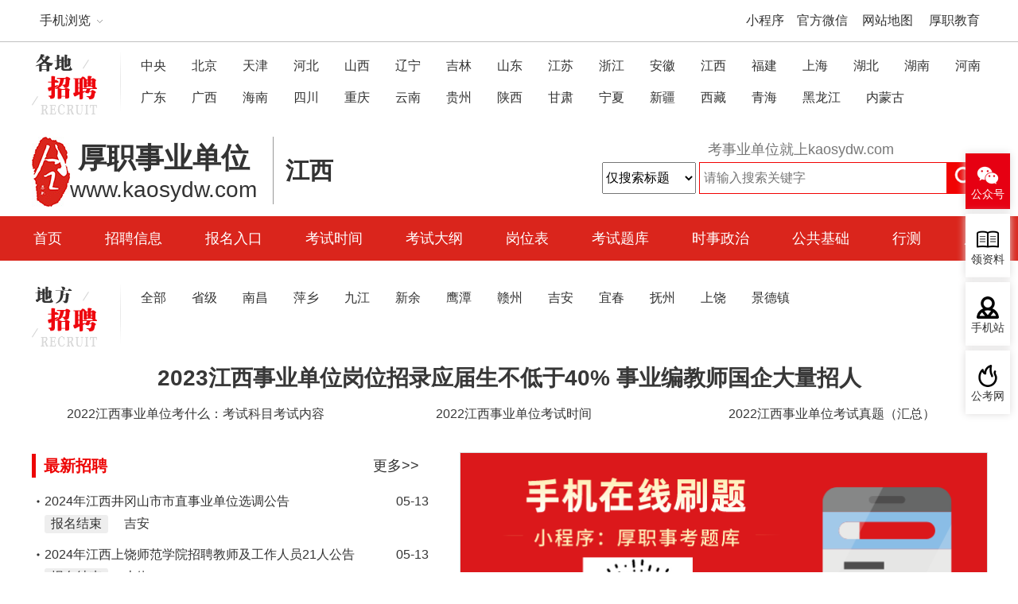

--- FILE ---
content_type: text/html
request_url: http://www.kaosydw.com/jx/
body_size: 125881
content:
<!DOCTYPE html>
<html lang="en">
<head>
	<meta charset="UTF-8">
	<meta name="renderer" content="webkit"/>
	<meta name="force-rendering" content="webkit"/>
	<meta http-equiv="X-UA-Compatible" content="IE=Edge,chrome=1"/>
	<title>江西事业单位招聘网_2023江西事业单位招聘网_江西事业编考试网</title>
	<meta name="keywords" content="江西事业单位招聘网,江西事业单位招聘,江西事业单位招聘信息"/>
	<meta name="description" content="江西事业单位招聘网提供2023年江西事业单位招聘公告、岗位表、2023年江西事业单位考试报名时间、2023年江西事业单位招聘网官网报名入口,「厚职江西事业单位招聘网」"/>
	<link rel="stylesheet" href="/app/css/cube.min.css">
	<link rel="stylesheet" href="/app/css/style.css">
</head>
<body>
	<div class="header">
		<div class="container top">
			<div class="left login">
				<div class="left login">
					<script src="/icon/uid.php" language="javascript"></script>
					<span class="sjll">手机浏览<em>&nbsp;</em>
						<div class="zg_yy_box1 gfapp1" style="">
							<dl class="clearfix">
								<dt>方式一</dt>
								<dd>
									直接手机输入网址<br>
									<a href="http://m.kaosydw.com" target="_blank">m.kaosydw.com</a>
								</dd>
							</dl>
							<dl class="clearfix">
								<dt>方式二</dt>
								<dd>扫描二维码</dd>
							</dl>
							<img src="/app/images/wapurl.png" width="120" height="120" alt="手机站">
					    </div>
					</span>
				</div>
				
			</div>
			<div class="right">
				<span class="weibo">小程序<img src="/app/images/m.sd.chinasydw.cn.png" alt=""></span>
				<span class="weixin">官方微信<img src="/app/images/wxewm.jpg" alt=""></span>
				<a href="/sitemap.html" target="_blank">网站地图</a>
				<a href="http://www.houzhiwang.com" target="_blank">厚职教育</a>
			</div>
		</div>
		<div class="zhaopindiqu bt1 pt10">
			<div class="container clearfix">
				<div class="name index left" title="各地招聘信息网站"></div>
				<div class="diqulist left">
					
					<a href="/zy/" target="_blank">中央</a>
					
					<a href="/bj/" target="_blank">北京</a>
					
					<a href="/tj/" target="_blank">天津</a>
					
					<a href="/hebei/" target="_blank">河北</a>
					
					<a href="/sx/" target="_blank">山西</a>
					
					<a href="/ln/" target="_blank">辽宁</a>
					
					<a href="/jl/" target="_blank">吉林</a>
					
					<a href="/sd/" target="_blank">山东</a>
					
					<a href="/js/" target="_blank">江苏</a>
					
					<a href="/zj/" target="_blank">浙江</a>
					
					<a href="/ah/" target="_blank">安徽</a>
					
					<a href="/jx/" target="_blank">江西</a>
					
					<a href="/fj/" target="_blank">福建</a>
					
					<a href="/sh/" target="_blank">上海</a>
					
					<a href="/hubei/" target="_blank">湖北</a>
					
					<a href="/hunan/" target="_blank">湖南</a>
					
					<a href="/henan/" target="_blank">河南</a>
					
					<a href="/gd/" target="_blank">广东</a>
					
					<a href="/gx/" target="_blank">广西</a>
					
					<a href="/hainan/" target="_blank">海南</a>
					
					<a href="/sc/" target="_blank">四川</a>
					
					<a href="/cq/" target="_blank">重庆</a>
					
					<a href="/yn/" target="_blank">云南</a>
					
					<a href="/guizhou/" target="_blank">贵州</a>
					
					<a href="/shanxi/" target="_blank">陕西</a>
					
					<a href="/gs/" target="_blank">甘肃</a>
					
					<a href="/nx/" target="_blank">宁夏</a>
					
					<a href="/xj/" target="_blank">新疆</a>
					
					<a href="/xz/" target="_blank">西藏</a>
					
					<a href="/qh/" target="_blank">青海</a>
					
					<a href="/hlj/" target="_blank">黑龙江</a>
					
					<a href="/nmg/" target="_blank">内蒙古</a>
					
				</div>
			</div>
		</div>
		<div class="topguanggao clearfix">
			
		</div>
		<div class="logos container clearfix">
			<div class="logo left">
				<a href="/" class="clearfix">
					<img src="/app/images/logo.jpg" class="left" alt="">
					<div class="zi">
						<div class="zh">厚职事业单位</div>
						<div class="en">www.kaosydw.com</div>
					</div>
					<div class="subtxt">江西</div>
				</a>
			</div>
			<div class="search right">
				<p class="desc">考事业单位就上kaosydw.com</p>
				<form action="/icon/search.php">
					<select name="searchtype" id="searchtype" class="select">
                        <option value="title" selected="">仅搜索标题</option>
                        <option value="titlekeyword">智能模糊搜索</option>
                    </select>
					<input type="text" class="keywords" name="q" placeholder="请输入搜索关键字" />
					<input type="submit" value="" class="submit">
				</form>
			</div>
		</div>
		<div class="nav">
			<div class="container">
				<div class="row">
					<a href="/">首页</a>
					
					<a href="/zp/">招聘信息</a>
					
					<a href="/ztzl/">报名入口</a>
					
					<a href="/xinwen/">考试时间</a>
					
					<a href="/zl/">考试大纲</a>
					
					<a href="/gwb/">岗位表</a>
					
					<a href="/tk/">考试题库</a>
					
					<a href="/sz/">时事政治</a>
					
					<a href="/ggjc/">公共基础</a>
					
					<a href="/xc/">行测</a>
					
					<a href="http://shop.houzhiwang.com/mobile/category.php?id=7" target="_blank">历年真题</a>
				</div>
			</div>
		</div>
	</div>
	<div class="zhaopindiqu city">
		<div class="container clearfix">
			<div class="name left" title="地市招聘"></div>
			<div class="diqulist left">
				<a href="/jx/quanbu/" target="_blank">全部</a>
					
					<a href="/jx/sj/" target="_blank">省级</a>
					
					<a href="/jx/nanchang/" target="_blank">南昌</a>
					
					<a href="/jx/pingxiang/" target="_blank">萍乡</a>
					
					<a href="/jx/jiujiang/" target="_blank">九江</a>
					
					<a href="/jx/xinyu/" target="_blank">新余</a>
					
					<a href="/jx/yingtan/" target="_blank">鹰潭</a>
					
					<a href="/jx/ganzhou/" target="_blank">赣州</a>
					
					<a href="/jx/jian/" target="_blank">吉安</a>
					
					<a href="/jx/yichun/" target="_blank">宜春</a>
					
					<a href="/jx/fuzhou/" target="_blank">抚州</a>
					
					<a href="/jx/shangrao/" target="_blank">上饶</a>
					
					<a href="/jx/jdz/" target="_blank">景德镇</a>
					
			</div>
		</div>
	</div>
	<div class="index_newstj">
		<div class="container clearfix">
			<h4><a href="/icon/showinfo.php?aid=1419" target="_blank" title="2023江西事业单位岗位招录应届生不低于40% 事业编教师国企大量招人">2023江西事业单位岗位招录应届生不低于40% 事业编教师国企大量招人</a></h4>

			<div class="h4">
				<a href="/icon/showinfo.php?aid=1490" target="_blank" title="2022江西事业单位考什么：考试科目考试内容">2022江西事业单位考什么：考试科目考试内容</a>
<a href="/icon/showinfo.php?aid=1489" target="_blank" title="2022江西事业单位考试时间">2022江西事业单位考试时间</a>
<a href="/icon/showinfo.php?aid=1488" target="_blank" title="2022江西事业单位考试真题（汇总）">2022江西事业单位考试真题（汇总）</a>

			</div>
		</div>
	</div>
	<!-- 最新招聘信息 -->
	<div class="flxxone container clearfix">
		<div class="left zxzp">
			<h4>最新招聘 <a href="/jx/quanbu/" class="more" target="_blank">更多>></a></h4>
			<div class="zplist">
				<div class="con dian">
					<a href="/202405/205538.html" target="_blank">
						<p class="title" title="2024年江西井冈山市市直事业单位选调公告">2024年江西井冈山市市直事业单位选调公告 <span class="date">05-13</span></p>
						<div class="info">
							<span class="zhuangtai" data-startt="1715603841" data-endt="1718282241">即将截止</span>
							<span class="weizhi"><a href="/jx/jian/" target="_blank">吉安</a></span>
						</div>
					</a>
				</div>
<div class="con dian">
					<a href="/202405/205539.html" target="_blank">
						<p class="title" title="2024年江西上饶师范学院招聘教师及工作人员21人公告">2024年江西上饶师范学院招聘教师及工作人员21人公告 <span class="date">05-13</span></p>
						<div class="info">
							<span class="zhuangtai" data-startt="1715603841" data-endt="1718282241">即将截止</span>
							<span class="weizhi"><a href="/jx/shangrao/" target="_blank">上饶</a></span>
						</div>
					</a>
				</div>
<div class="con dian">
					<a href="/202405/205408.html" target="_blank">
						<p class="title" title="2024年江西农业大学招聘专职辅导员和思政课专职教师公告">2024年江西农业大学招聘专职辅导员和思政课专职教师公告 <span class="date">05-11</span></p>
						<div class="info">
							<span class="zhuangtai" data-startt="1715430306" data-endt="1718108706">即将截止</span>
							<span class="weizhi"><a href="/jx/nanchang/" target="_blank">南昌</a></span>
						</div>
					</a>
				</div>
<div class="con dian">
					<a href="/202405/205226.html" target="_blank">
						<p class="title" title="2024年江西赣州市赣江新区招聘中小学教师51人公告">2024年江西赣州市赣江新区招聘中小学教师51人公告 <span class="date">05-10</span></p>
						<div class="info">
							<span class="zhuangtai" data-startt="1715342105" data-endt="1718020505">即将截止</span>
							<span class="weizhi"><a href="/jx/ganzhou/" target="_blank">赣州</a></span>
						</div>
					</a>
				</div>
<div class="con dian">
					<a href="/202405/204900.html" target="_blank">
						<p class="title" title="2024年江西省地质局第二地质大队专业技术人才招聘公告">2024年江西省地质局第二地质大队专业技术人才招聘公告 <span class="date">05-09</span></p>
						<div class="info">
							<span class="zhuangtai" data-startt="1715252509" data-endt="1717930909">即将截止</span>
							<span class="weizhi"><a href="/jx/jiujiang/" target="_blank">九江</a></span>
						</div>
					</a>
				</div>
<div class="con dian">
					<a href="/202405/205001.html" target="_blank">
						<p class="title" title="2024年江西南昌航空大学专职辅导员招聘20人公告">2024年江西南昌航空大学专职辅导员招聘20人公告 <span class="date">05-09</span></p>
						<div class="info">
							<span class="zhuangtai" data-startt="1715252548" data-endt="1717930948">即将截止</span>
							<span class="weizhi"><a href="/jx/nanchang/" target="_blank">南昌</a></span>
						</div>
					</a>
				</div>

			</div>
		</div>
		<div class="right">
			<div id="slideBox" class="ggluobo slideBox">
				<div class="hd">
					<ul>
						<li></li>
<li></li>
<li></li>
<li></li>
<li></li>

					</ul>
				</div>
				<div class="bd">
					<ul>
						<li><a href="http://www.kaosydw.com/202103/46360.html" target="_blank"><img src="/uploads/210821/1-210R1193205J8.png"><p>2022事业单位考试新手指导</p></a></li>
<li><a href="http://www.kaosydw.com/about/xcx/" target="_blank"><img src="/uploads/210930/1-210930234122646.png"><p>手机刷题小程序：厚职事考题库</p></a></li>
<li><a href="http://www.kaosydw.com/202104/50332.html" target="_blank"><img src="/uploads/210930/1-210930211J2340.png"><p>2022年全国事业单位考试时间</p></a></li>
<li><a href="http://www.kaosydw.com/202109/68531.html" target="_blank"><img src="/uploads/210821/1-210R119292K51.png"><p>2022事业单位考试时事政治题库</p></a></li>
<li><a href="http://www.kaosydw.com/202109/68532.html" target="_blank"><img src="/uploads/210930/1-210930234323300.png"><p>2022事业单位考试公共基础知识7000题</p></a></li>

					</ul>
				</div>
				<!-- 下面是前/后按钮代码，如果不需要删除即可 -->
				<a class="prev" href="javascript:void(0)"></a>
				<a class="next" href="javascript:void(0)"></a>

			</div>
			<div class="about_desc">江西事业单位招聘网提供2023年江西事业单位招聘公告、岗位表、2023年江西事业单位考试报名时间、2023年江西事业单位招聘网官网报名入口,「厚职江西事业单位招聘网」</div>
		</div>
	</div>
	<div class="flxxfive container kaoshitiku" id="diquzp">
		<h4 class="typetitle">地区招聘</h4>
		<div class="tikulist">
		
			<a href="/jx/sj/"  class='cur'>省级</a>
			
			<a href="/jx/nanchang/"  class=''>南昌</a>
			
			<a href="/jx/pingxiang/"  class=''>萍乡</a>
			
			<a href="/jx/jiujiang/"  class=''>九江</a>
			
			<a href="/jx/xinyu/"  class=''>新余</a>
			
			<a href="/jx/yingtan/"  class=''>鹰潭</a>
			
			<a href="/jx/ganzhou/"  class=''>赣州</a>
			
			<a href="/jx/jian/"  class=''>吉安</a>
			
			<a href="/jx/yichun/"  class=''>宜春</a>
			
			<a href="/jx/fuzhou/"  class=''>抚州</a>
			
			<a href="/jx/shangrao/"  class=''>上饶</a>
			
			<a href="/jx/jdz/"  class=''>景德镇</a>
			
		</div>
	</div>
	<!-- 地区招聘信息 -->
	<div class="flxxfour index_city container clearfix">
		<div class='row cur'>
			<div class="content">
				<div class="zplist">
					<div class='con dian '>
						<a href="/202402/192903.html" target="_blank">
							<p class="title" title="2024年江西省直事业单位招聘884人公告">2024年江西省直事业单位招聘884人公告<span class="date">02-18</span></p>
						</a>
						<div class="info">
							<span class="zhuangtai" data-startt="1708256934" data-endt="1710935334">即将截止</span>
							<span class="weizhi"><a href="/jx/sj/" target="_blank">省级</a></span>
						</div>
						
					</div>
<div class='con dian '>
						<a href="/202311/179360.html" target="_blank">
							<p class="title" title="2024年江西省气象部门招聘应届生公告">2024年江西省气象部门招聘应届生公告<span class="date">11-01</span></p>
						</a>
						<div class="info">
							<span class="zhuangtai" data-startt="1698833267" data-endt="1701511667">即将截止</span>
							<span class="weizhi"><a href="/jx/sj/" target="_blank">省级</a></span>
						</div>
						
					</div>
<div class='con dian '>
						<a href="/202309/172932.html" target="_blank">
							<p class="title" title="2024年中国建设银行江西省分行校园招聘490人公告">2024年中国建设银行江西省分行校园招聘490人公告<span class="date">09-08</span></p>
						</a>
						<div class="info">
							<span class="zhuangtai" data-startt="1694171437" data-endt="1696849837">即将截止</span>
							<span class="weizhi"><a href="/jx/sj/" target="_blank">省级</a></span>
						</div>
						
					</div>
<div class='con dian '>
						<a href="/202309/172691.html" target="_blank">
							<p class="title" title="2024年中国工商银行江西省分行秋季校园招聘400人公告">2024年中国工商银行江西省分行秋季校园招聘400人公告<span class="date">09-07</span></p>
						</a>
						<div class="info">
							<span class="zhuangtai" data-startt="1694082980" data-endt="1696761380">即将截止</span>
							<span class="weizhi"><a href="/jx/sj/" target="_blank">省级</a></span>
						</div>
						
					</div>
<div class='con dian '>
						<a href="/202308/166450.html" target="_blank">
							<p class="title" title="2023年江西省文化和旅游厅厅属事业单位招聘10人公告">2023年江西省文化和旅游厅厅属事业单位招聘10人公告<span class="date">08-01</span></p>
						</a>
						<div class="info">
							<span class="zhuangtai" data-startt="1690893808" data-endt="1693572208">即将截止</span>
							<span class="weizhi"><a href="/jx/sj/" target="_blank">省级</a></span>
						</div>
						
					</div>

				</div>
			</div>
			<div class="content">
				<div class="zplist">
					<div class='con dian '>
						<a href="/202307/165144.html" target="_blank">
							<p class="title" title="2023年江西省工业和信息化厅厅属事业单位招聘公告">2023年江西省工业和信息化厅厅属事业单位招聘公告<span class="date">07-21</span></p>
						</a>
						<div class="info">
							<span class="zhuangtai" data-startt="1689941392" data-endt="1692619792">即将截止</span>
							<span class="weizhi"><a href="/jx/sj/" target="_blank">省级</a></span>
						</div>
					</div>
<div class='con dian '>
						<a href="/202306/157766.html" target="_blank">
							<p class="title" title="2023年江西省体育局直属事业单位招聘运动员公告">2023年江西省体育局直属事业单位招聘运动员公告<span class="date">06-01</span></p>
						</a>
						<div class="info">
							<span class="zhuangtai" data-startt="1685618608" data-endt="1688297008">即将截止</span>
							<span class="weizhi"><a href="/jx/sj/" target="_blank">省级</a></span>
						</div>
					</div>
<div class='con dian '>
						<a href="/202305/156891.html" target="_blank">
							<p class="title" title="2023年江西省工业和信息化厅部分厅属事业单位招聘公告">2023年江西省工业和信息化厅部分厅属事业单位招聘公告<span class="date">05-30</span></p>
						</a>
						<div class="info">
							<span class="zhuangtai" data-startt="1685449936" data-endt="1688128336">即将截止</span>
							<span class="weizhi"><a href="/jx/sj/" target="_blank">省级</a></span>
						</div>
					</div>
<div class='con dian '>
						<a href="/202305/154017.html" target="_blank">
							<p class="title" title="2023年江西省审计技术保障中心博士人才招聘公告">2023年江西省审计技术保障中心博士人才招聘公告<span class="date">05-12</span></p>
						</a>
						<div class="info">
							<span class="zhuangtai" data-startt="1683890274" data-endt="1686568674">即将截止</span>
							<span class="weizhi"><a href="/jx/sj/" target="_blank">省级</a></span>
						</div>
					</div>
<div class='con dian '>
						<a href="/202305/154019.html" target="_blank">
							<p class="title" title="2023年江西省地质局第一地质大队招聘公告">2023年江西省地质局第一地质大队招聘公告<span class="date">05-12</span></p>
						</a>
						<div class="info">
							<span class="zhuangtai" data-startt="1683890274" data-endt="1686568674">即将截止</span>
							<span class="weizhi"><a href="/jx/sj/" target="_blank">省级</a></span>
						</div>
					</div>

				</div>
			</div>
		</div><div class='row '>
			<div class="content">
				<div class="zplist">
					<div class='con dian '>
						<a href="/202405/205408.html" target="_blank">
							<p class="title" title="2024年江西农业大学招聘专职辅导员和思政课专职教师公告">2024年江西农业大学招聘专职辅导员和思政课专职教师公告<span class="date">05-11</span></p>
						</a>
						<div class="info">
							<span class="zhuangtai" data-startt="1715430306" data-endt="1718108706">即将截止</span>
							<span class="weizhi"><a href="/jx/nanchang/" target="_blank">南昌</a></span>
						</div>
						
					</div>
<div class='con dian '>
						<a href="/202405/205001.html" target="_blank">
							<p class="title" title="2024年江西南昌航空大学专职辅导员招聘20人公告">2024年江西南昌航空大学专职辅导员招聘20人公告<span class="date">05-09</span></p>
						</a>
						<div class="info">
							<span class="zhuangtai" data-startt="1715252548" data-endt="1717930948">即将截止</span>
							<span class="weizhi"><a href="/jx/nanchang/" target="_blank">南昌</a></span>
						</div>
						
					</div>
<div class='con dian '>
						<a href="/202405/205002.html" target="_blank">
							<p class="title" title="2024年江西南昌航空大学硕士及以下人员招聘22人公告">2024年江西南昌航空大学硕士及以下人员招聘22人公告<span class="date">05-09</span></p>
						</a>
						<div class="info">
							<span class="zhuangtai" data-startt="1715252548" data-endt="1717930948">即将截止</span>
							<span class="weizhi"><a href="/jx/nanchang/" target="_blank">南昌</a></span>
						</div>
						
					</div>
<div class='con dian '>
						<a href="/202405/204410.html" target="_blank">
							<p class="title" title="2024年江西省气象系统招聘20人公告">2024年江西省气象系统招聘20人公告<span class="date">05-07</span></p>
						</a>
						<div class="info">
							<span class="zhuangtai" data-startt="1715084053" data-endt="1717762453">即将截止</span>
							<span class="weizhi"><a href="/jx/nanchang/" target="_blank">南昌</a></span>
						</div>
						
					</div>
<div class='con dian '>
						<a href="/202405/204412.html" target="_blank">
							<p class="title" title="2024年江西科技师范大学博士人才招聘37人公告">2024年江西科技师范大学博士人才招聘37人公告<span class="date">05-07</span></p>
						</a>
						<div class="info">
							<span class="zhuangtai" data-startt="1715084053" data-endt="1717762453">即将截止</span>
							<span class="weizhi"><a href="/jx/nanchang/" target="_blank">南昌</a></span>
						</div>
						
					</div>

				</div>
			</div>
			<div class="content">
				<div class="zplist">
					<div class='con dian '>
						<a href="/202404/203295.html" target="_blank">
							<p class="title" title="2024年江西省地质局生态地质大队招聘公告">2024年江西省地质局生态地质大队招聘公告<span class="date">04-26</span></p>
						</a>
						<div class="info">
							<span class="zhuangtai" data-startt="1714138659" data-endt="1716817059">即将截止</span>
							<span class="weizhi"><a href="/jx/nanchang/" target="_blank">南昌</a></span>
						</div>
					</div>
<div class='con dian '>
						<a href="/202404/202823.html" target="_blank">
							<p class="title" title="2024年江西省工业和信息化厅厅属事业单位招聘公告">2024年江西省工业和信息化厅厅属事业单位招聘公告<span class="date">04-24</span></p>
						</a>
						<div class="info">
							<span class="zhuangtai" data-startt="1713956663" data-endt="1716635063">即将截止</span>
							<span class="weizhi"><a href="/jx/nanchang/" target="_blank">南昌</a></span>
						</div>
					</div>
<div class='con dian p'>
						<a href="/202404/200156.html" target="_blank">
							<p class="title" title="2024年江西南昌大学附属口腔医院招聘32人公告">2024年江西南昌大学附属口腔医院招聘32人公告<span class="date">04-09</span></p>
						</a>
						<div class="info">
							<span class="zhuangtai" data-startt="1712661350" data-endt="1715339750">即将截止</span>
							<span class="weizhi"><a href="/jx/nanchang/" target="_blank">南昌</a></span>
						</div>
					</div>
<div class='con dian '>
						<a href="/202404/199889.html" target="_blank">
							<p class="title" title="2024年江西信息应用职业技术学院招聘博士研究生公告">2024年江西信息应用职业技术学院招聘博士研究生公告<span class="date">04-08</span></p>
						</a>
						<div class="info">
							<span class="zhuangtai" data-startt="1712576849" data-endt="1715255249">即将截止</span>
							<span class="weizhi"><a href="/jx/nanchang/" target="_blank">南昌</a></span>
						</div>
					</div>
<div class='con dian '>
						<a href="/202404/199891.html" target="_blank">
							<p class="title" title="2024年江西南昌大学附属眼科医院招聘37人公告">2024年江西南昌大学附属眼科医院招聘37人公告<span class="date">04-08</span></p>
						</a>
						<div class="info">
							<span class="zhuangtai" data-startt="1712576849" data-endt="1715255249">即将截止</span>
							<span class="weizhi"><a href="/jx/nanchang/" target="_blank">南昌</a></span>
						</div>
					</div>

				</div>
			</div>
		</div><div class='row '>
			<div class="content">
				<div class="zplist">
					<div class='con dian '>
						<a href="/202404/200154.html" target="_blank">
							<p class="title" title="2024年江西萍乡市事业单位招聘222人公告">2024年江西萍乡市事业单位招聘222人公告<span class="date">04-09</span></p>
						</a>
						<div class="info">
							<span class="zhuangtai" data-startt="1712661350" data-endt="1715339750">即将截止</span>
							<span class="weizhi"><a href="/jx/pingxiang/" target="_blank">萍乡</a></span>
						</div>
						
					</div>
<div class='con dian '>
						<a href="/202401/189870.html" target="_blank">
							<p class="title" title="江西萍乡市上栗县交通运输局招聘公告">江西萍乡市上栗县交通运输局招聘公告<span class="date">01-17</span></p>
						</a>
						<div class="info">
							<span class="zhuangtai" data-startt="1705489698" data-endt="1708168098">即将截止</span>
							<span class="weizhi"><a href="/jx/pingxiang/" target="_blank">萍乡</a></span>
						</div>
						
					</div>
<div class='con dian '>
						<a href="/202401/189446.html" target="_blank">
							<p class="title" title="2024年江西应用工程职业学院招聘公告">2024年江西应用工程职业学院招聘公告<span class="date">01-15</span></p>
						</a>
						<div class="info">
							<span class="zhuangtai" data-startt="1705316837" data-endt="1707995237">即将截止</span>
							<span class="weizhi"><a href="/jx/pingxiang/" target="_blank">萍乡</a></span>
						</div>
						
					</div>
<div class='con dian '>
						<a href="/202401/188348.html" target="_blank">
							<p class="title" title="江西萍乡市安源区消防救援大队招聘20人公告">江西萍乡市安源区消防救援大队招聘20人公告<span class="date">01-09</span></p>
						</a>
						<div class="info">
							<span class="zhuangtai" data-startt="1704798009" data-endt="1707476409">即将截止</span>
							<span class="weizhi"><a href="/jx/pingxiang/" target="_blank">萍乡</a></span>
						</div>
						
					</div>
<div class='con dian p'>
						<a href="/202310/176543.html" target="_blank">
							<p class="title" title="2023年江西萍乡市上栗县卫健系统招聘57人公告">2023年江西萍乡市上栗县卫健系统招聘57人公告<span class="date">10-11</span></p>
						</a>
						<div class="info">
							<span class="zhuangtai" data-startt="1697013326" data-endt="1699691726">即将截止</span>
							<span class="weizhi"><a href="/jx/pingxiang/" target="_blank">萍乡</a></span>
						</div>
						
					</div>

				</div>
			</div>
			<div class="content">
				<div class="zplist">
					<div class='con dian '>
						<a href="/202309/174685.html" target="_blank">
							<p class="title" title="2023年江西萍乡市第三人民医院招聘93人公告">2023年江西萍乡市第三人民医院招聘93人公告<span class="date">09-21</span></p>
						</a>
						<div class="info">
							<span class="zhuangtai" data-startt="1695294997" data-endt="1697973397">即将截止</span>
							<span class="weizhi"><a href="/jx/pingxiang/" target="_blank">萍乡</a></span>
						</div>
					</div>
<div class='con dian '>
						<a href="/202308/167789.html" target="_blank">
							<p class="title" title="2023年江西萍乡市高级技工学校（萍乡技师学院筹）招聘公告">2023年江西萍乡市高级技工学校（萍乡技师学院筹）招聘公告<span class="date">08-08</span></p>
						</a>
						<div class="info">
							<span class="zhuangtai" data-startt="1691493853" data-endt="1694172253">即将截止</span>
							<span class="weizhi"><a href="/jx/pingxiang/" target="_blank">萍乡</a></span>
						</div>
					</div>
<div class='con dian p'>
						<a href="/202308/167796.html" target="_blank">
							<p class="title" title="2023年江西应用工程职业学院招聘公告">2023年江西应用工程职业学院招聘公告<span class="date">08-08</span></p>
						</a>
						<div class="info">
							<span class="zhuangtai" data-startt="1691493853" data-endt="1694172253">即将截止</span>
							<span class="weizhi"><a href="/jx/pingxiang/" target="_blank">萍乡</a></span>
						</div>
					</div>
<div class='con dian '>
						<a href="/202308/167797.html" target="_blank">
							<p class="title" title="2023年江西萍乡市市直事业单位引进高层次人才95人公告">2023年江西萍乡市市直事业单位引进高层次人才95人公告<span class="date">08-08</span></p>
						</a>
						<div class="info">
							<span class="zhuangtai" data-startt="1691493853" data-endt="1694172253">即将截止</span>
							<span class="weizhi"><a href="/jx/pingxiang/" target="_blank">萍乡</a></span>
						</div>
					</div>
<div class='con dian '>
						<a href="/202308/167355.html" target="_blank">
							<p class="title" title="2023年江西应用工程职业学院招聘公告">2023年江西应用工程职业学院招聘公告<span class="date">08-04</span></p>
						</a>
						<div class="info">
							<span class="zhuangtai" data-startt="1691152489" data-endt="1693830889">即将截止</span>
							<span class="weizhi"><a href="/jx/pingxiang/" target="_blank">萍乡</a></span>
						</div>
					</div>

				</div>
			</div>
		</div><div class='row '>
			<div class="content">
				<div class="zplist">
					<div class='con dian '>
						<a href="/202405/204900.html" target="_blank">
							<p class="title" title="2024年江西省地质局第二地质大队专业技术人才招聘公告">2024年江西省地质局第二地质大队专业技术人才招聘公告<span class="date">05-09</span></p>
						</a>
						<div class="info">
							<span class="zhuangtai" data-startt="1715252509" data-endt="1717930909">即将截止</span>
							<span class="weizhi"><a href="/jx/jiujiang/" target="_blank">九江</a></span>
						</div>
						
					</div>
<div class='con dian p'>
						<a href="/202404/201851.html" target="_blank">
							<p class="title" title="2024年江西省总工会庐山工人休养院招聘公告">2024年江西省总工会庐山工人休养院招聘公告<span class="date">04-18</span></p>
						</a>
						<div class="info">
							<span class="zhuangtai" data-startt="1713438720" data-endt="1716117120">即将截止</span>
							<span class="weizhi"><a href="/jx/jiujiang/" target="_blank">九江</a></span>
						</div>
						
					</div>
<div class='con dian '>
						<a href="/202404/200153.html" target="_blank">
							<p class="title" title="江西九江市市直学校引进2024届教育部直属师范大学公费师范毕业生公告">江西九江市市直学校引进2024届教育部直属师范大学公费师范毕业生公告<span class="date">04-09</span></p>
						</a>
						<div class="info">
							<span class="zhuangtai" data-startt="1712661350" data-endt="1715339750">即将截止</span>
							<span class="weizhi"><a href="/jx/jiujiang/" target="_blank">九江</a></span>
						</div>
						
					</div>
<div class='con dian '>
						<a href="/202404/199893.html" target="_blank">
							<p class="title" title="2024年江西九江市事业单位高层次人才招聘515人公告">2024年江西九江市事业单位高层次人才招聘515人公告<span class="date">04-08</span></p>
						</a>
						<div class="info">
							<span class="zhuangtai" data-startt="1712576849" data-endt="1715255249">即将截止</span>
							<span class="weizhi"><a href="/jx/jiujiang/" target="_blank">九江</a></span>
						</div>
						
					</div>
<div class='con dian '>
						<a href="/202404/199894.html" target="_blank">
							<p class="title" title="2024年江西九江市公安局招聘辅警104人公告">2024年江西九江市公安局招聘辅警104人公告<span class="date">04-08</span></p>
						</a>
						<div class="info">
							<span class="zhuangtai" data-startt="1712576849" data-endt="1715255249">即将截止</span>
							<span class="weizhi"><a href="/jx/jiujiang/" target="_blank">九江</a></span>
						</div>
						
					</div>

				</div>
			</div>
			<div class="content">
				<div class="zplist">
					<div class='con dian '>
						<a href="/202404/199231.html" target="_blank">
							<p class="title" title="2024年江西九江市社会保险管理中心招聘公告">2024年江西九江市社会保险管理中心招聘公告<span class="date">04-02</span></p>
						</a>
						<div class="info">
							<span class="zhuangtai" data-startt="1712061160" data-endt="1714739560">即将截止</span>
							<span class="weizhi"><a href="/jx/jiujiang/" target="_blank">九江</a></span>
						</div>
					</div>
<div class='con dian '>
						<a href="/202404/199234.html" target="_blank">
							<p class="title" title="2024年江西九江市濂溪区卫生健康委员会招聘医护人员21人公告">2024年江西九江市濂溪区卫生健康委员会招聘医护人员21人公告<span class="date">04-02</span></p>
						</a>
						<div class="info">
							<span class="zhuangtai" data-startt="1712061160" data-endt="1714739560">即将截止</span>
							<span class="weizhi"><a href="/jx/jiujiang/" target="_blank">九江</a></span>
						</div>
					</div>
<div class='con dian '>
						<a href="/202403/197377.html" target="_blank">
							<p class="title" title="2024年江西省地质局第三地质大队招聘13人公告">2024年江西省地质局第三地质大队招聘13人公告<span class="date">03-21</span></p>
						</a>
						<div class="info">
							<span class="zhuangtai" data-startt="1711015696" data-endt="1713694096">即将截止</span>
							<span class="weizhi"><a href="/jx/jiujiang/" target="_blank">九江</a></span>
						</div>
					</div>
<div class='con dian '>
						<a href="/202403/197379.html" target="_blank">
							<p class="title" title="2024年江西省经济作物研究所招聘博士人才公告">2024年江西省经济作物研究所招聘博士人才公告<span class="date">03-21</span></p>
						</a>
						<div class="info">
							<span class="zhuangtai" data-startt="1711015696" data-endt="1713694096">即将截止</span>
							<span class="weizhi"><a href="/jx/jiujiang/" target="_blank">九江</a></span>
						</div>
					</div>
<div class='con dian '>
						<a href="/202403/195167.html" target="_blank">
							<p class="title" title="2024年江西九江市彭泽县政务服务中心选调公告">2024年江西九江市彭泽县政务服务中心选调公告<span class="date">03-11</span></p>
						</a>
						<div class="info">
							<span class="zhuangtai" data-startt="1710151492" data-endt="1712829892">即将截止</span>
							<span class="weizhi"><a href="/jx/jiujiang/" target="_blank">九江</a></span>
						</div>
					</div>

				</div>
			</div>
		</div><div class='row '>
			<div class="content">
				<div class="zplist">
					<div class='con dian '>
						<a href="/202405/204413.html" target="_blank">
							<p class="title" title="2024年江西省地质局第五地质大队招聘公告">2024年江西省地质局第五地质大队招聘公告<span class="date">05-07</span></p>
						</a>
						<div class="info">
							<span class="zhuangtai" data-startt="1715084053" data-endt="1717762453">即将截止</span>
							<span class="weizhi"><a href="/jx/xinyu/" target="_blank">新余</a></span>
						</div>
						
					</div>
<div class='con dian '>
						<a href="/202405/204411.html" target="_blank">
							<p class="title" title="2024年江西新余市人民医院招聘硕士研究生卫生专业技术人员公告">2024年江西新余市人民医院招聘硕士研究生卫生专业技术人员公告<span class="date">05-07</span></p>
						</a>
						<div class="info">
							<span class="zhuangtai" data-startt="1715084053" data-endt="1717762453">即将截止</span>
							<span class="weizhi"><a href="/jx/xinyu/" target="_blank">新余</a></span>
						</div>
						
					</div>
<div class='con dian '>
						<a href="/202404/203836.html" target="_blank">
							<p class="title" title="2024年江西新余市招聘硕士研究生卫生专业技术人员28人公告">2024年江西新余市招聘硕士研究生卫生专业技术人员28人公告<span class="date">04-30</span></p>
						</a>
						<div class="info">
							<span class="zhuangtai" data-startt="1714477867" data-endt="1717156267">即将截止</span>
							<span class="weizhi"><a href="/jx/xinyu/" target="_blank">新余</a></span>
						</div>
						
					</div>
<div class='con dian '>
						<a href="/202402/193667.html" target="_blank">
							<p class="title" title="2024年江西新余市卫生专业技术人员招聘53人公告">2024年江西新余市卫生专业技术人员招聘53人公告<span class="date">02-26</span></p>
						</a>
						<div class="info">
							<span class="zhuangtai" data-startt="1708950669" data-endt="1711629069">即将截止</span>
							<span class="weizhi"><a href="/jx/xinyu/" target="_blank">新余</a></span>
						</div>
						
					</div>
<div class='con dian '>
						<a href="/202402/193516.html" target="_blank">
							<p class="title" title="2024年江西新余市卫生专业技术人员招聘53人公告">2024年江西新余市卫生专业技术人员招聘53人公告<span class="date">02-23</span></p>
						</a>
						<div class="info">
							<span class="zhuangtai" data-startt="1708692449" data-endt="1711370849">即将截止</span>
							<span class="weizhi"><a href="/jx/xinyu/" target="_blank">新余</a></span>
						</div>
						
					</div>

				</div>
			</div>
			<div class="content">
				<div class="zplist">
					<div class='con dian '>
						<a href="/202402/191950.html" target="_blank">
							<p class="title" title="2024年江西新余市仙女湖区第二小学招聘代课教师公告">2024年江西新余市仙女湖区第二小学招聘代课教师公告<span class="date">02-01</span></p>
						</a>
						<div class="info">
							<span class="zhuangtai" data-startt="1706786823" data-endt="1709465223">即将截止</span>
							<span class="weizhi"><a href="/jx/xinyu/" target="_blank">新余</a></span>
						</div>
					</div>
<div class='con dian '>
						<a href="/202311/182210.html" target="_blank">
							<p class="title" title="江西新余市仙女湖区仰天岗办事处招聘综合文秘工作人员公告">江西新余市仙女湖区仰天岗办事处招聘综合文秘工作人员公告<span class="date">11-22</span></p>
						</a>
						<div class="info">
							<span class="zhuangtai" data-startt="1700651309" data-endt="1703329709">即将截止</span>
							<span class="weizhi"><a href="/jx/xinyu/" target="_blank">新余</a></span>
						</div>
					</div>
<div class='con dian '>
						<a href="/202311/179905.html" target="_blank">
							<p class="title" title="2023年江西新余市市直事业单位引进紧缺专业高级人才34人公告">2023年江西新余市市直事业单位引进紧缺专业高级人才34人公告<span class="date">11-06</span></p>
						</a>
						<div class="info">
							<span class="zhuangtai" data-startt="1699264768" data-endt="1701943168">即将截止</span>
							<span class="weizhi"><a href="/jx/xinyu/" target="_blank">新余</a></span>
						</div>
					</div>
<div class='con dian '>
						<a href="/202309/174688.html" target="_blank">
							<p class="title" title="2023年江西新能源科技职业学院紧缺人才招聘公告">2023年江西新能源科技职业学院紧缺人才招聘公告<span class="date">09-21</span></p>
						</a>
						<div class="info">
							<span class="zhuangtai" data-startt="1695294997" data-endt="1697973397">即将截止</span>
							<span class="weizhi"><a href="/jx/xinyu/" target="_blank">新余</a></span>
						</div>
					</div>
<div class='con dian p'>
						<a href="/202308/170703.html" target="_blank">
							<p class="title" title="2023年江西新余市仙女湖区招聘46人公告">2023年江西新余市仙女湖区招聘46人公告<span class="date">08-25</span></p>
						</a>
						<div class="info">
							<span class="zhuangtai" data-startt="1692969536" data-endt="1695647936">即将截止</span>
							<span class="weizhi"><a href="/jx/xinyu/" target="_blank">新余</a></span>
						</div>
					</div>

				</div>
			</div>
		</div><div class='row '>
			<div class="content">
				<div class="zplist">
					<div class='con dian '>
						<a href="/202404/203212.html" target="_blank">
							<p class="title" title="2023年江西鹰潭职业技术学院招聘合同制专任教师12人公告">2023年江西鹰潭职业技术学院招聘合同制专任教师12人公告<span class="date">04-26</span></p>
						</a>
						<div class="info">
							<span class="zhuangtai" data-startt="1714138631" data-endt="1716817031">即将截止</span>
							<span class="weizhi"><a href="/jx/yingtan/" target="_blank">鹰潭</a></span>
						</div>
						
					</div>
<div class='con dian '>
						<a href="/202404/202949.html" target="_blank">
							<p class="title" title="2024年江西贵溪市公安局招聘辅警40人公告">2024年江西贵溪市公安局招聘辅警40人公告<span class="date">04-25</span></p>
						</a>
						<div class="info">
							<span class="zhuangtai" data-startt="1714045915" data-endt="1716724315">即将截止</span>
							<span class="weizhi"><a href="/jx/yingtan/" target="_blank">鹰潭</a></span>
						</div>
						
					</div>
<div class='con dian '>
						<a href="/202404/200386.html" target="_blank">
							<p class="title" title="2023年江西鹰潭职业技术学院招聘合同制专任教师12人公告">2023年江西鹰潭职业技术学院招聘合同制专任教师12人公告<span class="date">04-09</span></p>
						</a>
						<div class="info">
							<span class="zhuangtai" data-startt="1712661440" data-endt="1715339840">即将截止</span>
							<span class="weizhi"><a href="/jx/yingtan/" target="_blank">鹰潭</a></span>
						</div>
						
					</div>
<div class='con dian '>
						<a href="/202404/199363.html" target="_blank">
							<p class="title" title="2024年江西省地质局核地质大队招聘13人公告">2024年江西省地质局核地质大队招聘13人公告<span class="date">04-03</span></p>
						</a>
						<div class="info">
							<span class="zhuangtai" data-startt="1712148143" data-endt="1714826543">即将截止</span>
							<span class="weizhi"><a href="/jx/yingtan/" target="_blank">鹰潭</a></span>
						</div>
						
					</div>
<div class='con dian '>
						<a href="/202403/198881.html" target="_blank">
							<p class="title" title="2023年江西鹰潭职业技术学院招聘合同制专任教师12人公告">2023年江西鹰潭职业技术学院招聘合同制专任教师12人公告<span class="date">03-29</span></p>
						</a>
						<div class="info">
							<span class="zhuangtai" data-startt="1711709088" data-endt="1714387488">即将截止</span>
							<span class="weizhi"><a href="/jx/yingtan/" target="_blank">鹰潭</a></span>
						</div>
						
					</div>

				</div>
			</div>
			<div class="content">
				<div class="zplist">
					<div class='con dian '>
						<a href="/202403/196383.html" target="_blank">
							<p class="title" title="2023年江西鹰潭职业技术学院招聘合同制专任教师12人公告">2023年江西鹰潭职业技术学院招聘合同制专任教师12人公告<span class="date">03-15</span></p>
						</a>
						<div class="info">
							<span class="zhuangtai" data-startt="1710502009" data-endt="1713180409">即将截止</span>
							<span class="weizhi"><a href="/jx/yingtan/" target="_blank">鹰潭</a></span>
						</div>
					</div>
<div class='con dian '>
						<a href="/202402/193946.html" target="_blank">
							<p class="title" title="2023年江西鹰潭职业技术学院招聘合同制专任教师12人公告">2023年江西鹰潭职业技术学院招聘合同制专任教师12人公告<span class="date">02-27</span></p>
						</a>
						<div class="info">
							<span class="zhuangtai" data-startt="1709032735" data-endt="1711711135">即将截止</span>
							<span class="weizhi"><a href="/jx/yingtan/" target="_blank">鹰潭</a></span>
						</div>
					</div>
<div class='con dian '>
						<a href="/202402/193181.html" target="_blank">
							<p class="title" title="2024年江西鹰潭市事业单位招聘301人公告">2024年江西鹰潭市事业单位招聘301人公告<span class="date">02-20</span></p>
						</a>
						<div class="info">
							<span class="zhuangtai" data-startt="1708429448" data-endt="1711107848">即将截止</span>
							<span class="weizhi"><a href="/jx/yingtan/" target="_blank">鹰潭</a></span>
						</div>
					</div>
<div class='con dian '>
						<a href="/202402/192217.html" target="_blank">
							<p class="title" title="2023年江西鹰潭职业技术学院招聘合同制专任教师12人公告">2023年江西鹰潭职业技术学院招聘合同制专任教师12人公告<span class="date">02-02</span></p>
						</a>
						<div class="info">
							<span class="zhuangtai" data-startt="1706877321" data-endt="1709555721">即将截止</span>
							<span class="weizhi"><a href="/jx/yingtan/" target="_blank">鹰潭</a></span>
						</div>
					</div>
<div class='con dian '>
						<a href="/202401/190708.html" target="_blank">
							<p class="title" title="2023年江西鹰潭职业技术学院招聘合同制专任教师12人公告">2023年江西鹰潭职业技术学院招聘合同制专任教师12人公告<span class="date">01-23</span></p>
						</a>
						<div class="info">
							<span class="zhuangtai" data-startt="1706010293" data-endt="1708688693">即将截止</span>
							<span class="weizhi"><a href="/jx/yingtan/" target="_blank">鹰潭</a></span>
						</div>
					</div>

				</div>
			</div>
		</div><div class='row '>
			<div class="content">
				<div class="zplist">
					<div class='con dian '>
						<a href="/202405/205226.html" target="_blank">
							<p class="title" title="2024年江西赣州市赣江新区招聘中小学教师51人公告">2024年江西赣州市赣江新区招聘中小学教师51人公告<span class="date">05-10</span></p>
						</a>
						<div class="info">
							<span class="zhuangtai" data-startt="1715342105" data-endt="1718020505">即将截止</span>
							<span class="weizhi"><a href="/jx/ganzhou/" target="_blank">赣州</a></span>
						</div>
						
					</div>
<div class='con dian '>
						<a href="/202405/204625.html" target="_blank">
							<p class="title" title="2024年江西赣州市赣县区招聘高层次高中教师44人公告">2024年江西赣州市赣县区招聘高层次高中教师44人公告<span class="date">05-08</span></p>
						</a>
						<div class="info">
							<span class="zhuangtai" data-startt="1715168332" data-endt="1717846732">即将截止</span>
							<span class="weizhi"><a href="/jx/ganzhou/" target="_blank">赣州</a></span>
						</div>
						
					</div>
<div class='con dian '>
						<a href="/202405/204193.html" target="_blank">
							<p class="title" title="2024年江西赣南科学院招聘硕士研究生学历人才18人公告">2024年江西赣南科学院招聘硕士研究生学历人才18人公告<span class="date">05-06</span></p>
						</a>
						<div class="info">
							<span class="zhuangtai" data-startt="1714994168" data-endt="1717672568">即将截止</span>
							<span class="weizhi"><a href="/jx/ganzhou/" target="_blank">赣州</a></span>
						</div>
						
					</div>
<div class='con dian '>
						<a href="/202404/203830.html" target="_blank">
							<p class="title" title="2024年江西赣南科技学院急缺师资及专职辅导员招聘66人公告">2024年江西赣南科技学院急缺师资及专职辅导员招聘66人公告<span class="date">04-30</span></p>
						</a>
						<div class="info">
							<span class="zhuangtai" data-startt="1714477867" data-endt="1717156267">即将截止</span>
							<span class="weizhi"><a href="/jx/ganzhou/" target="_blank">赣州</a></span>
						</div>
						
					</div>
<div class='con dian '>
						<a href="/202404/203832.html" target="_blank">
							<p class="title" title="2024年江西赣州师范高等专科学校招聘专任教师10人公告">2024年江西赣州师范高等专科学校招聘专任教师10人公告<span class="date">04-30</span></p>
						</a>
						<div class="info">
							<span class="zhuangtai" data-startt="1714477867" data-endt="1717156267">即将截止</span>
							<span class="weizhi"><a href="/jx/ganzhou/" target="_blank">赣州</a></span>
						</div>
						
					</div>

				</div>
			</div>
			<div class="content">
				<div class="zplist">
					<div class='con dian p'>
						<a href="/202404/199888.html" target="_blank">
							<p class="title" title="2024年江西赣南医科大学招聘16人公告">2024年江西赣南医科大学招聘16人公告<span class="date">04-08</span></p>
						</a>
						<div class="info">
							<span class="zhuangtai" data-startt="1712576849" data-endt="1715255249">即将截止</span>
							<span class="weizhi"><a href="/jx/ganzhou/" target="_blank">赣州</a></span>
						</div>
					</div>
<div class='con dian '>
						<a href="/202404/199360.html" target="_blank">
							<p class="title" title="2024年江西理工大学招聘专职辅导员公告">2024年江西理工大学招聘专职辅导员公告<span class="date">04-03</span></p>
						</a>
						<div class="info">
							<span class="zhuangtai" data-startt="1712148143" data-endt="1714826543">即将截止</span>
							<span class="weizhi"><a href="/jx/ganzhou/" target="_blank">赣州</a></span>
						</div>
					</div>
<div class='con dian p'>
						<a href="/202404/199233.html" target="_blank">
							<p class="title" title="2024年江西赣南师范大学招聘专职辅导员公告">2024年江西赣南师范大学招聘专职辅导员公告<span class="date">04-02</span></p>
						</a>
						<div class="info">
							<span class="zhuangtai" data-startt="1712061160" data-endt="1714739560">即将截止</span>
							<span class="weizhi"><a href="/jx/ganzhou/" target="_blank">赣州</a></span>
						</div>
					</div>
<div class='con dian '>
						<a href="/202403/197881.html" target="_blank">
							<p class="title" title="江西赣州职业技术学院博士招聘简章">江西赣州职业技术学院博士招聘简章<span class="date">03-25</span></p>
						</a>
						<div class="info">
							<span class="zhuangtai" data-startt="1711362970" data-endt="1714041370">即将截止</span>
							<span class="weizhi"><a href="/jx/ganzhou/" target="_blank">赣州</a></span>
						</div>
					</div>
<div class='con dian p'>
						<a href="/202403/197649.html" target="_blank">
							<p class="title" title="2024年江西赣南师范大学招聘14人公告">2024年江西赣南师范大学招聘14人公告<span class="date">03-22</span></p>
						</a>
						<div class="info">
							<span class="zhuangtai" data-startt="1711111065" data-endt="1713789465">即将截止</span>
							<span class="weizhi"><a href="/jx/ganzhou/" target="_blank">赣州</a></span>
						</div>
					</div>

				</div>
			</div>
		</div><div class='row '>
			<div class="content">
				<div class="zplist">
					<div class='con dian '>
						<a href="/202405/205538.html" target="_blank">
							<p class="title" title="2024年江西井冈山市市直事业单位选调公告">2024年江西井冈山市市直事业单位选调公告<span class="date">05-13</span></p>
						</a>
						<div class="info">
							<span class="zhuangtai" data-startt="1715603841" data-endt="1718282241">即将截止</span>
							<span class="weizhi"><a href="/jx/jian/" target="_blank">吉安</a></span>
						</div>
						
					</div>
<div class='con dian '>
						<a href="/202404/200511.html" target="_blank">
							<p class="title" title="2024年江西吉安市第三人民医院招聘卫生专业技术人才公告">2024年江西吉安市第三人民医院招聘卫生专业技术人才公告<span class="date">04-10</span></p>
						</a>
						<div class="info">
							<span class="zhuangtai" data-startt="1712746970" data-endt="1715425370">即将截止</span>
							<span class="weizhi"><a href="/jx/jian/" target="_blank">吉安</a></span>
						</div>
						
					</div>
<div class='con dian '>
						<a href="/202404/200512.html" target="_blank">
							<p class="title" title="2024年江西吉安市中心人民医院招聘卫生专业技术人才73人公告">2024年江西吉安市中心人民医院招聘卫生专业技术人才73人公告<span class="date">04-10</span></p>
						</a>
						<div class="info">
							<span class="zhuangtai" data-startt="1712746970" data-endt="1715425370">即将截止</span>
							<span class="weizhi"><a href="/jx/jian/" target="_blank">吉安</a></span>
						</div>
						
					</div>
<div class='con dian '>
						<a href="/202404/200513.html" target="_blank">
							<p class="title" title="2024年江西吉安市妇幼保健院招聘卫生专业技术人才公告">2024年江西吉安市妇幼保健院招聘卫生专业技术人才公告<span class="date">04-10</span></p>
						</a>
						<div class="info">
							<span class="zhuangtai" data-startt="1712746970" data-endt="1715425370">即将截止</span>
							<span class="weizhi"><a href="/jx/jian/" target="_blank">吉安</a></span>
						</div>
						
					</div>
<div class='con dian p'>
						<a href="/202404/199895.html" target="_blank">
							<p class="title" title="2024年江西吉安吉州区招聘高层次人才30人公告">2024年江西吉安吉州区招聘高层次人才30人公告<span class="date">04-08</span></p>
						</a>
						<div class="info">
							<span class="zhuangtai" data-startt="1712576849" data-endt="1715255249">即将截止</span>
							<span class="weizhi"><a href="/jx/jian/" target="_blank">吉安</a></span>
						</div>
						
					</div>

				</div>
			</div>
			<div class="content">
				<div class="zplist">
					<div class='con dian '>
						<a href="/202403/198228.html" target="_blank">
							<p class="title" title="2024年江西吉安幼儿师范高等专科学校引进高层次人才10人公告">2024年江西吉安幼儿师范高等专科学校引进高层次人才10人公告<span class="date">03-27</span></p>
						</a>
						<div class="info">
							<span class="zhuangtai" data-startt="1711539497" data-endt="1714217897">即将截止</span>
							<span class="weizhi"><a href="/jx/jian/" target="_blank">吉安</a></span>
						</div>
					</div>
<div class='con dian '>
						<a href="/202403/198229.html" target="_blank">
							<p class="title" title="2024年江西吉安职业技术学院引进高层次人才10人公告">2024年江西吉安职业技术学院引进高层次人才10人公告<span class="date">03-27</span></p>
						</a>
						<div class="info">
							<span class="zhuangtai" data-startt="1711539497" data-endt="1714217897">即将截止</span>
							<span class="weizhi"><a href="/jx/jian/" target="_blank">吉安</a></span>
						</div>
					</div>
<div class='con dian '>
						<a href="/202403/197882.html" target="_blank">
							<p class="title" title="江西吉安一中_白鹭洲中学面向高校招聘教师41人公告">江西吉安一中_白鹭洲中学面向高校招聘教师41人公告<span class="date">03-25</span></p>
						</a>
						<div class="info">
							<span class="zhuangtai" data-startt="1711362970" data-endt="1714041370">即将截止</span>
							<span class="weizhi"><a href="/jx/jian/" target="_blank">吉安</a></span>
						</div>
					</div>
<div class='con dian '>
						<a href="/202403/197883.html" target="_blank">
							<p class="title" title="2024年江西吉安安福县事业单位招聘66人公告">2024年江西吉安安福县事业单位招聘66人公告<span class="date">03-25</span></p>
						</a>
						<div class="info">
							<span class="zhuangtai" data-startt="1711362970" data-endt="1714041370">即将截止</span>
							<span class="weizhi"><a href="/jx/jian/" target="_blank">吉安</a></span>
						</div>
					</div>
<div class='con dian '>
						<a href="/202403/197884.html" target="_blank">
							<p class="title" title="2024年江西井冈山大学招聘46人公告">2024年江西井冈山大学招聘46人公告<span class="date">03-25</span></p>
						</a>
						<div class="info">
							<span class="zhuangtai" data-startt="1711362970" data-endt="1714041370">即将截止</span>
							<span class="weizhi"><a href="/jx/jian/" target="_blank">吉安</a></span>
						</div>
					</div>

				</div>
			</div>
		</div><div class='row '>
			<div class="content">
				<div class="zplist">
					<div class='con dian '>
						<a href="/202402/193362.html" target="_blank">
							<p class="title" title="2024年江西宜春市事业单位招聘386人公告">2024年江西宜春市事业单位招聘386人公告<span class="date">02-22</span></p>
						</a>
						<div class="info">
							<span class="zhuangtai" data-startt="1708600534" data-endt="1711278934">即将截止</span>
							<span class="weizhi"><a href="/jx/yichun/" target="_blank">宜春</a></span>
						</div>
						
					</div>
<div class='con dian p'>
						<a href="/202402/192151.html" target="_blank">
							<p class="title" title="江西宜春市消防救援支队上高大队招聘政府专职消防员13人公告">江西宜春市消防救援支队上高大队招聘政府专职消防员13人公告<span class="date">02-02</span></p>
						</a>
						<div class="info">
							<span class="zhuangtai" data-startt="1706877299" data-endt="1709555699">即将截止</span>
							<span class="weizhi"><a href="/jx/yichun/" target="_blank">宜春</a></span>
						</div>
						
					</div>
<div class='con dian '>
						<a href="/202401/190843.html" target="_blank">
							<p class="title" title="2024年江西省轻工业科技中等专业学校招聘教师公告">2024年江西省轻工业科技中等专业学校招聘教师公告<span class="date">01-24</span></p>
						</a>
						<div class="info">
							<span class="zhuangtai" data-startt="1706094028" data-endt="1708772428">即将截止</span>
							<span class="weizhi"><a href="/jx/yichun/" target="_blank">宜春</a></span>
						</div>
						
					</div>
<div class='con dian '>
						<a href="/202401/189449.html" target="_blank">
							<p class="title" title="2024年江西宜春经济技术开发区招聘公告">2024年江西宜春经济技术开发区招聘公告<span class="date">01-15</span></p>
						</a>
						<div class="info">
							<span class="zhuangtai" data-startt="1705316837" data-endt="1707995237">即将截止</span>
							<span class="weizhi"><a href="/jx/yichun/" target="_blank">宜春</a></span>
						</div>
						
					</div>
<div class='con dian '>
						<a href="/202401/188735.html" target="_blank">
							<p class="title" title="2024年江西宜春经济技术开发区招聘公告">2024年江西宜春经济技术开发区招聘公告<span class="date">01-11</span></p>
						</a>
						<div class="info">
							<span class="zhuangtai" data-startt="1704970839" data-endt="1707649239">即将截止</span>
							<span class="weizhi"><a href="/jx/yichun/" target="_blank">宜春</a></span>
						</div>
						
					</div>

				</div>
			</div>
			<div class="content">
				<div class="zplist">
					<div class='con dian p'>
						<a href="/202312/184458.html" target="_blank">
							<p class="title" title="2023年江西宜春市万载县卫健系统部分医疗单位招聘73人公告">2023年江西宜春市万载县卫健系统部分医疗单位招聘73人公告<span class="date">12-11</span></p>
						</a>
						<div class="info">
							<span class="zhuangtai" data-startt="1702291320" data-endt="1704969720">即将截止</span>
							<span class="weizhi"><a href="/jx/yichun/" target="_blank">宜春</a></span>
						</div>
					</div>
<div class='con dian p'>
						<a href="/202311/179884.html" target="_blank">
							<p class="title" title="江西丰城市消防救援大队招聘专职消防员公告">江西丰城市消防救援大队招聘专职消防员公告<span class="date">11-06</span></p>
						</a>
						<div class="info">
							<span class="zhuangtai" data-startt="1699264768" data-endt="1701943168">即将截止</span>
							<span class="weizhi"><a href="/jx/yichun/" target="_blank">宜春</a></span>
						</div>
					</div>
<div class='con dian '>
						<a href="/202311/179723.html" target="_blank">
							<p class="title" title="2023年江西宜春职业技术学院引进高层次人才30人公告">2023年江西宜春职业技术学院引进高层次人才30人公告<span class="date">11-03</span></p>
						</a>
						<div class="info">
							<span class="zhuangtai" data-startt="1699006302" data-endt="1701684702">即将截止</span>
							<span class="weizhi"><a href="/jx/yichun/" target="_blank">宜春</a></span>
						</div>
					</div>
<div class='con dian '>
						<a href="/202311/179724.html" target="_blank">
							<p class="title" title="2023年江西宜春幼儿师范高等专科学校招聘18人公告">2023年江西宜春幼儿师范高等专科学校招聘18人公告<span class="date">11-03</span></p>
						</a>
						<div class="info">
							<span class="zhuangtai" data-startt="1699006302" data-endt="1701684702">即将截止</span>
							<span class="weizhi"><a href="/jx/yichun/" target="_blank">宜春</a></span>
						</div>
					</div>
<div class='con dian '>
						<a href="/202310/177991.html" target="_blank">
							<p class="title" title="江西省双金园艺场编外工作人员招聘公告">江西省双金园艺场编外工作人员招聘公告<span class="date">10-23</span></p>
						</a>
						<div class="info">
							<span class="zhuangtai" data-startt="1698057758" data-endt="1700736158">即将截止</span>
							<span class="weizhi"><a href="/jx/yichun/" target="_blank">宜春</a></span>
						</div>
					</div>

				</div>
			</div>
		</div><div class='row '>
			<div class="content">
				<div class="zplist">
					<div class='con dian '>
						<a href="/202404/203008.html" target="_blank">
							<p class="title" title="2024年江西中医药高等专科学校博士人才招聘21人公告">2024年江西中医药高等专科学校博士人才招聘21人公告<span class="date">04-25</span></p>
						</a>
						<div class="info">
							<span class="zhuangtai" data-startt="1714045925" data-endt="1716724325">即将截止</span>
							<span class="weizhi"><a href="/jx/fuzhou/" target="_blank">抚州</a></span>
						</div>
						
					</div>
<div class='con dian '>
						<a href="/202404/202183.html" target="_blank">
							<p class="title" title="2024年江西赣东学院引进高素质人才44人公告">2024年江西赣东学院引进高素质人才44人公告<span class="date">04-19</span></p>
						</a>
						<div class="info">
							<span class="zhuangtai" data-startt="1713530536" data-endt="1716208936">即将截止</span>
							<span class="weizhi"><a href="/jx/fuzhou/" target="_blank">抚州</a></span>
						</div>
						
					</div>
<div class='con dian '>
						<a href="/202404/199892.html" target="_blank">
							<p class="title" title="2024年江西抚州市金溪县卫生健康系统引进高素质人才公告">2024年江西抚州市金溪县卫生健康系统引进高素质人才公告<span class="date">04-08</span></p>
						</a>
						<div class="info">
							<span class="zhuangtai" data-startt="1712576849" data-endt="1715255249">即将截止</span>
							<span class="weizhi"><a href="/jx/fuzhou/" target="_blank">抚州</a></span>
						</div>
						
					</div>
<div class='con dian '>
						<a href="/202404/199362.html" target="_blank">
							<p class="title" title="2024年江西抚州市南城县总医院引进高素质人才21人公告">2024年江西抚州市南城县总医院引进高素质人才21人公告<span class="date">04-03</span></p>
						</a>
						<div class="info">
							<span class="zhuangtai" data-startt="1712148143" data-endt="1714826543">即将截止</span>
							<span class="weizhi"><a href="/jx/fuzhou/" target="_blank">抚州</a></span>
						</div>
						
					</div>
<div class='con dian '>
						<a href="/202403/197885.html" target="_blank">
							<p class="title" title="江西抚州市妇幼保健院新院区招聘39人公告">江西抚州市妇幼保健院新院区招聘39人公告<span class="date">03-25</span></p>
						</a>
						<div class="info">
							<span class="zhuangtai" data-startt="1711362970" data-endt="1714041370">即将截止</span>
							<span class="weizhi"><a href="/jx/fuzhou/" target="_blank">抚州</a></span>
						</div>
						
					</div>

				</div>
			</div>
			<div class="content">
				<div class="zplist">
					<div class='con dian '>
						<a href="/202402/193363.html" target="_blank">
							<p class="title" title="2024年江西抚州市事业单位招聘553人公告">2024年江西抚州市事业单位招聘553人公告<span class="date">02-22</span></p>
						</a>
						<div class="info">
							<span class="zhuangtai" data-startt="1708600534" data-endt="1711278934">即将截止</span>
							<span class="weizhi"><a href="/jx/fuzhou/" target="_blank">抚州</a></span>
						</div>
					</div>
<div class='con dian p'>
						<a href="/202401/191202.html" target="_blank">
							<p class="title" title="2024年江西抚州市中医医院招聘16人公告">2024年江西抚州市中医医院招聘16人公告<span class="date">01-26</span></p>
						</a>
						<div class="info">
							<span class="zhuangtai" data-startt="1706276361" data-endt="1708954761">即将截止</span>
							<span class="weizhi"><a href="/jx/fuzhou/" target="_blank">抚州</a></span>
						</div>
					</div>
<div class='con dian p'>
						<a href="/202401/187649.html" target="_blank">
							<p class="title" title="2024年江西抚州市金溪县事业单位引进高素质人才64人公告">2024年江西抚州市金溪县事业单位引进高素质人才64人公告<span class="date">01-04</span></p>
						</a>
						<div class="info">
							<span class="zhuangtai" data-startt="1704365872" data-endt="1707044272">即将截止</span>
							<span class="weizhi"><a href="/jx/fuzhou/" target="_blank">抚州</a></span>
						</div>
					</div>
<div class='con dian p'>
						<a href="/202312/186480.html" target="_blank">
							<p class="title" title="2023年江西省抚州市资溪县事业单位招聘高素质和短缺专业人才公告">2023年江西省抚州市资溪县事业单位招聘高素质和短缺专业人才公告<span class="date">12-26</span></p>
						</a>
						<div class="info">
							<span class="zhuangtai" data-startt="1703588541" data-endt="1706266941">即将截止</span>
							<span class="weizhi"><a href="/jx/fuzhou/" target="_blank">抚州</a></span>
						</div>
					</div>
<div class='con dian '>
						<a href="/202312/185562.html" target="_blank">
							<p class="title" title="2023年江西抚州市公立医疗机构招聘164人公告">2023年江西抚州市公立医疗机构招聘164人公告<span class="date">12-20</span></p>
						</a>
						<div class="info">
							<span class="zhuangtai" data-startt="1703069588" data-endt="1705747988">即将截止</span>
							<span class="weizhi"><a href="/jx/fuzhou/" target="_blank">抚州</a></span>
						</div>
					</div>

				</div>
			</div>
		</div><div class='row '>
			<div class="content">
				<div class="zplist">
					<div class='con dian '>
						<a href="/202405/205539.html" target="_blank">
							<p class="title" title="2024年江西上饶师范学院招聘教师及工作人员21人公告">2024年江西上饶师范学院招聘教师及工作人员21人公告<span class="date">05-13</span></p>
						</a>
						<div class="info">
							<span class="zhuangtai" data-startt="1715603841" data-endt="1718282241">即将截止</span>
							<span class="weizhi"><a href="/jx/shangrao/" target="_blank">上饶</a></span>
						</div>
						
					</div>
<div class='con dian p'>
						<a href="/202405/204134.html" target="_blank">
							<p class="title" title="2024年江西上饶市部分事业单位赴上海招聘高层次人才公告">2024年江西上饶市部分事业单位赴上海招聘高层次人才公告<span class="date">05-06</span></p>
						</a>
						<div class="info">
							<span class="zhuangtai" data-startt="1714994158" data-endt="1717672558">即将截止</span>
							<span class="weizhi"><a href="/jx/shangrao/" target="_blank">上饶</a></span>
						</div>
						
					</div>
<div class='con dian '>
						<a href="/202402/192882.html" target="_blank">
							<p class="title" title="2024年江西上饶市事业单位招聘1158人公告">2024年江西上饶市事业单位招聘1158人公告<span class="date">02-18</span></p>
						</a>
						<div class="info">
							<span class="zhuangtai" data-startt="1708256934" data-endt="1710935334">即将截止</span>
							<span class="weizhi"><a href="/jx/shangrao/" target="_blank">上饶</a></span>
						</div>
						
					</div>
<div class='con dian p'>
						<a href="/202401/191027.html" target="_blank">
							<p class="title" title="江西省上饶市鄱阳县招聘辅警50人公告">江西省上饶市鄱阳县招聘辅警50人公告<span class="date">01-25</span></p>
						</a>
						<div class="info">
							<span class="zhuangtai" data-startt="1706186188" data-endt="1708864588">即将截止</span>
							<span class="weizhi"><a href="/jx/shangrao/" target="_blank">上饶</a></span>
						</div>
						
					</div>
<div class='con dian p'>
						<a href="/202312/184461.html" target="_blank">
							<p class="title" title="2023年江西上饶市人民检察院招聘辅警公告">2023年江西上饶市人民检察院招聘辅警公告<span class="date">12-11</span></p>
						</a>
						<div class="info">
							<span class="zhuangtai" data-startt="1702291320" data-endt="1704969720">即将截止</span>
							<span class="weizhi"><a href="/jx/shangrao/" target="_blank">上饶</a></span>
						</div>
						
					</div>

				</div>
			</div>
			<div class="content">
				<div class="zplist">
					<div class='con dian '>
						<a href="/202311/180488.html" target="_blank">
							<p class="title" title="2023年江西上饶市部分事业单位赴杭州招聘高层次人才119人公告">2023年江西上饶市部分事业单位赴杭州招聘高层次人才119人公告<span class="date">11-09</span></p>
						</a>
						<div class="info">
							<span class="zhuangtai" data-startt="1699524835" data-endt="1702203235">即将截止</span>
							<span class="weizhi"><a href="/jx/shangrao/" target="_blank">上饶</a></span>
						</div>
					</div>
<div class='con dian p'>
						<a href="/202310/178088.html" target="_blank">
							<p class="title" title="2023年江西上饶市铅山县公安局招聘辅警40人公告">2023年江西上饶市铅山县公安局招聘辅警40人公告<span class="date">10-23</span></p>
						</a>
						<div class="info">
							<span class="zhuangtai" data-startt="1698057785" data-endt="1700736185">即将截止</span>
							<span class="weizhi"><a href="/jx/shangrao/" target="_blank">上饶</a></span>
						</div>
					</div>
<div class='con dian p'>
						<a href="/202310/177718.html" target="_blank">
							<p class="title" title="2023年江西上饶市公安局经济开发区分局招聘辅警28人公告">2023年江西上饶市公安局经济开发区分局招聘辅警28人公告<span class="date">10-19</span></p>
						</a>
						<div class="info">
							<span class="zhuangtai" data-startt="1697712207" data-endt="1700390607">即将截止</span>
							<span class="weizhi"><a href="/jx/shangrao/" target="_blank">上饶</a></span>
						</div>
					</div>
<div class='con dian '>
						<a href="/202310/177496.html" target="_blank">
							<p class="title" title="2023年江西上饶市妇幼保健院（市儿童医院）招聘11人公告">2023年江西上饶市妇幼保健院（市儿童医院）招聘11人公告<span class="date">10-18</span></p>
						</a>
						<div class="info">
							<span class="zhuangtai" data-startt="1697632792" data-endt="1700311192">即将截止</span>
							<span class="weizhi"><a href="/jx/shangrao/" target="_blank">上饶</a></span>
						</div>
					</div>
<div class='con dian '>
						<a href="/202310/177563.html" target="_blank">
							<p class="title" title="江西上饶市信州区社区工作者和农村文明实践员招聘35人公告">江西上饶市信州区社区工作者和农村文明实践员招聘35人公告<span class="date">10-18</span></p>
						</a>
						<div class="info">
							<span class="zhuangtai" data-startt="1697632838" data-endt="1700311238">即将截止</span>
							<span class="weizhi"><a href="/jx/shangrao/" target="_blank">上饶</a></span>
						</div>
					</div>

				</div>
			</div>
		</div><div class='row '>
			<div class="content">
				<div class="zplist">
					<div class='con dian '>
						<a href="/202404/203833.html" target="_blank">
							<p class="title" title="2024年江西景德镇学院选聘高素质人才42人公告">2024年江西景德镇学院选聘高素质人才42人公告<span class="date">04-30</span></p>
						</a>
						<div class="info">
							<span class="zhuangtai" data-startt="1714477867" data-endt="1717156267">即将截止</span>
							<span class="weizhi"><a href="/jx/jdz/" target="_blank">景德镇</a></span>
						</div>
						
					</div>
<div class='con dian '>
						<a href="/202404/203834.html" target="_blank">
							<p class="title" title="2024年江西景德镇学院选聘高职称_高技能人才35人公告">2024年江西景德镇学院选聘高职称_高技能人才35人公告<span class="date">04-30</span></p>
						</a>
						<div class="info">
							<span class="zhuangtai" data-startt="1714477867" data-endt="1717156267">即将截止</span>
							<span class="weizhi"><a href="/jx/jdz/" target="_blank">景德镇</a></span>
						</div>
						
					</div>
<div class='con dian '>
						<a href="/202404/203835.html" target="_blank">
							<p class="title" title="2024年江西景德镇学院引进高层次人才65人公告">2024年江西景德镇学院引进高层次人才65人公告<span class="date">04-30</span></p>
						</a>
						<div class="info">
							<span class="zhuangtai" data-startt="1714477867" data-endt="1717156267">即将截止</span>
							<span class="weizhi"><a href="/jx/jdz/" target="_blank">景德镇</a></span>
						</div>
						
					</div>
<div class='con dian '>
						<a href="/202402/193184.html" target="_blank">
							<p class="title" title="2024年江西景德镇市事业单位招聘326人公告">2024年江西景德镇市事业单位招聘326人公告<span class="date">02-20</span></p>
						</a>
						<div class="info">
							<span class="zhuangtai" data-startt="1708429448" data-endt="1711107848">即将截止</span>
							<span class="weizhi"><a href="/jx/jdz/" target="_blank">景德镇</a></span>
						</div>
						
					</div>
<div class='con dian '>
						<a href="/202402/193185.html" target="_blank">
							<p class="title" title="2024年江西景德镇市事业单位选聘高素质人才124人公告">2024年江西景德镇市事业单位选聘高素质人才124人公告<span class="date">02-20</span></p>
						</a>
						<div class="info">
							<span class="zhuangtai" data-startt="1708429448" data-endt="1711107848">即将截止</span>
							<span class="weizhi"><a href="/jx/jdz/" target="_blank">景德镇</a></span>
						</div>
						
					</div>

				</div>
			</div>
			<div class="content">
				<div class="zplist">
					<div class='con dian '>
						<a href="/202401/190172.html" target="_blank">
							<p class="title" title="江西景德镇高新区招聘合同制人员公告">江西景德镇高新区招聘合同制人员公告<span class="date">01-18</span></p>
						</a>
						<div class="info">
							<span class="zhuangtai" data-startt="1705575169" data-endt="1708253569">即将截止</span>
							<span class="weizhi"><a href="/jx/jdz/" target="_blank">景德镇</a></span>
						</div>
					</div>
<div class='con dian '>
						<a href="/202310/177359.html" target="_blank">
							<p class="title" title="2023年江西景德镇学院音乐舞蹈学院合同制教师招聘公告">2023年江西景德镇学院音乐舞蹈学院合同制教师招聘公告<span class="date">10-17</span></p>
						</a>
						<div class="info">
							<span class="zhuangtai" data-startt="1697533735" data-endt="1700212135">即将截止</span>
							<span class="weizhi"><a href="/jx/jdz/" target="_blank">景德镇</a></span>
						</div>
					</div>
<div class='con dian '>
						<a href="/202308/171528.html" target="_blank">
							<p class="title" title="2023年江西景德镇市昌江区中小学_公办幼儿园合同制教师招聘65人公告">2023年江西景德镇市昌江区中小学_公办幼儿园合同制教师招聘65人公告<span class="date">08-31</span></p>
						</a>
						<div class="info">
							<span class="zhuangtai" data-startt="1693478679" data-endt="1696157079">即将截止</span>
							<span class="weizhi"><a href="/jx/jdz/" target="_blank">景德镇</a></span>
						</div>
					</div>
<div class='con dian p'>
						<a href="/202308/171534.html" target="_blank">
							<p class="title" title="2023年江西景德镇市余干县消防救援大队政府专职消防员招录13人公告">2023年江西景德镇市余干县消防救援大队政府专职消防员招录13人公告<span class="date">08-31</span></p>
						</a>
						<div class="info">
							<span class="zhuangtai" data-startt="1693478679" data-endt="1696157079">即将截止</span>
							<span class="weizhi"><a href="/jx/jdz/" target="_blank">景德镇</a></span>
						</div>
					</div>
<div class='con dian '>
						<a href="/202306/157680.html" target="_blank">
							<p class="title" title="2023年江西景德镇陶瓷大学招聘公告">2023年江西景德镇陶瓷大学招聘公告<span class="date">06-01</span></p>
						</a>
						<div class="info">
							<span class="zhuangtai" data-startt="1685618572" data-endt="1688296972">即将截止</span>
							<span class="weizhi"><a href="/jx/jdz/" target="_blank">景德镇</a></span>
						</div>
					</div>

				</div>
			</div>
		</div>
	</div>
	<!-- 广告2 -->
	<div class="ggtwo container">
		<a href="http://www.kaosydw.com/201912/1540.html" class="img" target="_blank"><img src="/uploads/200513/1-2005132320344P.png"></a>

	</div>
	<div class="flxxfive container kaoshitiku">
		<h4 class="tikutitle">江西事业单位考试专属资料</h4>
		<div class="tikulist">
			<a href="http://www.kaosydw.com/tk/zt/jx/" target="_blank">笔试真题</a>
<a href="http://www.kaosydw.com/ms/zt/jx/" target="_blank">面试真题</a>
<a href="http://shop.houzhiwang.com/mobile/" target="_blank">内部海量资料</a>
<a href="http://www.kaosydw.com/202005/13713.html" target="_blank">科目大纲</a>
<a href="http://www.kaosydw.com/ztzl/jx/" target="_blank">报名入口</a>
<a href="http://www.houzhiwang.com/html/201908/652.html" target="_blank">考录政策</a>

		</div>
	</div>
	<div class="container">
		<h4 class="typetitle">通用资料</h4>
	</div>
	<div class="flxxsix container clearfix" id="index_newslist">
		<div class="row">
			<div class="content">
				<div class="typebar"><h4><a href="/sz/" target="_blank">时事政治</a></h4></div>
				<div class="news_typelist">
					
					<a href="/sz/cy/" target="_blank" class='cur'>时政测验</a>
					
					<a href="/sz/hz/" target="_blank" class=''>时事汇总</a>
					
					<a href="/sz/byt/" target="_blank" class=''>半月谈</a>
					
				</div>
				<div class="index_newslist">
					<div class='box cur'>
						<div class='con dian hot'>
							<a href="/202112/77002.html" target="_blank" title="2022年时事政治试题及答案（每月汇总）">2022年时事政治试题及答案（每月汇总）</a><span class="date">04-01</span></div>
<div class='con dian hot'>
							<a href="/202112/77003.html" target="_blank" title="2021年时事政治试题及答案汇总（1-12月）">2021年时事政治试题及答案汇总（1-12月）</a><span class="date">01-22</span></div>
<div class='con dian '>
							<a href="/202310/176715.html" target="_blank" title="2023事业单位考试时事政治试题及答案（10月11日）">2023事业单位考试时事政治试题及答案（10月11日）</a><span class="date">10-11</span></div>
<div class='con dian '>
							<a href="/202309/174117.html" target="_blank" title="2023事业单位考试时事政治试题及答案（9月18日）">2023事业单位考试时事政治试题及答案（9月18日）</a><span class="date">09-18</span></div>
<div class='con dian '>
							<a href="/202308/171127.html" target="_blank" title="2023事业单位考试时事政治试题及答案（8月28日）">2023事业单位考试时事政治试题及答案（8月28日）</a><span class="date">08-28</span></div>
<div class='con dian '>
							<a href="/202308/169991.html" target="_blank" title="2023事业单位考试时事政治试题及答案（8月21日）">2023事业单位考试时事政治试题及答案（8月21日）</a><span class="date">08-21</span></div>
<div class='con dian '>
							<a href="/202308/168598.html" target="_blank" title="2023事业单位考试时事政治试题及答案（8月14日）">2023事业单位考试时事政治试题及答案（8月14日）</a><span class="date">08-14</span></div>
<div class='con dian '>
							<a href="/202308/168596.html" target="_blank" title="2023事业单位考试时事政治试题及答案（8月11日）">2023事业单位考试时事政治试题及答案（8月11日）</a><span class="date">08-11</span></div>

					</div><div class='box '>
						<div class='con dian hot'>
							<a href="/202112/76988.html" target="_blank" title="2022事业单位考试时事政治汇总（持续更新）">2022事业单位考试时事政治汇总（持续更新）</a><span class="date">04-01</span></div>
<div class='con dian '>
							<a href="/202310/176718.html" target="_blank" title="2023事业单位考试时事政治：2023年10月时政热点（第1周）">2023事业单位考试时事政治：2023年10月时政热点（第1周）</a><span class="date">10-11</span></div>
<div class='con dian '>
							<a href="/202310/176717.html" target="_blank" title="2023事业单位考试时事政治：2023年9月时政热点（第4周）">2023事业单位考试时事政治：2023年9月时政热点（第4周）</a><span class="date">10-11</span></div>
<div class='con dian '>
							<a href="/202310/176716.html" target="_blank" title="2023事业单位考试时事政治：2023年9月时政热点（第3周）">2023事业单位考试时事政治：2023年9月时政热点（第3周）</a><span class="date">10-11</span></div>
<div class='con dian '>
							<a href="/202309/174120.html" target="_blank" title="2023事业单位考试时事政治：2023年9月时政热点（第2周）">2023事业单位考试时事政治：2023年9月时政热点（第2周）</a><span class="date">09-18</span></div>
<div class='con dian '>
							<a href="/202309/174119.html" target="_blank" title="2023事业单位考试时事政治：2023年9月时政热点（第1周）">2023事业单位考试时事政治：2023年9月时政热点（第1周）</a><span class="date">09-18</span></div>
<div class='con dian '>
							<a href="/202309/174118.html" target="_blank" title="2023事业单位考试时事政治：2023年8月时政热点（第4周）">2023事业单位考试时事政治：2023年8月时政热点（第4周）</a><span class="date">09-18</span></div>
<div class='con dian '>
							<a href="/202308/171128.html" target="_blank" title="2023事业单位考试时事政治：2023年8月时政热点（第3周）">2023事业单位考试时事政治：2023年8月时政热点（第3周）</a><span class="date">08-28</span></div>

					</div><div class='box '>
						<div class='con dian hot'>
							<a href="/202112/77000.html" target="_blank" title="2022年半月谈时事政治试题及答案汇总（持续更新）">2022年半月谈时事政治试题及答案汇总（持续更新）</a><span class="date">08-15</span></div>
<div class='con dian hot'>
							<a href="/202112/77001.html" target="_blank" title="2021半月谈时事政治试题及答案汇总">2021半月谈时事政治试题及答案汇总</a><span class="date">01-22</span></div>
<div class='con dian '>
							<a href="/202208/113441.html" target="_blank" title="2022年半月谈第15期时事政治测验试题及答案">2022年半月谈第15期时事政治测验试题及答案</a><span class="date">08-15</span></div>
<div class='con dian '>
							<a href="/202208/113431.html" target="_blank" title="2022年半月谈第14期时事政治测验试题及答案">2022年半月谈第14期时事政治测验试题及答案</a><span class="date">08-14</span></div>
<div class='con dian '>
							<a href="/202208/113430.html" target="_blank" title="2022年半月谈第13期时事政治测验试题及答案">2022年半月谈第13期时事政治测验试题及答案</a><span class="date">08-14</span></div>
<div class='con dian '>
							<a href="/202208/113429.html" target="_blank" title="2022年半月谈第12期时事政治测验试题及答案">2022年半月谈第12期时事政治测验试题及答案</a><span class="date">08-14</span></div>
<div class='con dian '>
							<a href="/202208/113428.html" target="_blank" title="2022年半月谈第11期时事政治测验试题及答案">2022年半月谈第11期时事政治测验试题及答案</a><span class="date">08-14</span></div>
<div class='con dian '>
							<a href="/202208/113427.html" target="_blank" title="2022年半月谈第10期时事政治测验试题及答案">2022年半月谈第10期时事政治测验试题及答案</a><span class="date">08-14</span></div>

					</div>
				</div>
			</div>
			<div class="content">
				<div class="typebar"><h4><a href="/ggjc/" target="_blank">公共基础</a></h4></div>
				<div class="news_typelist">
					
					<a href="/ggjc/tk/" target="_blank" class='cur'>公基题库</a>
					
					<a href="/ggjc/cs/" target="_blank" class=''>常识省情</a>
					
				</div>
				<div class="index_newslist">
					<div class='box cur'>
						<div class='con dian '>
							<a href="/202210/122681.html" target="_blank" title="2022事业单位考试公共基础知识题库6000题（10.14）">2022事业单位考试公共基础知识题库6000题（10.14）</a><span class="date">10-16</span></div>
<div class='con dian '>
							<a href="/202210/122680.html" target="_blank" title="2022事业单位考试公共基础知识题库6000题（10.13）">2022事业单位考试公共基础知识题库6000题（10.13）</a><span class="date">10-16</span></div>
<div class='con dian '>
							<a href="/202210/122679.html" target="_blank" title="2022事业单位考试公共基础知识题库6000题（10.12）">2022事业单位考试公共基础知识题库6000题（10.12）</a><span class="date">10-16</span></div>
<div class='con dian '>
							<a href="/202210/122678.html" target="_blank" title="2022事业单位考试公共基础知识题库6000题（10.11）">2022事业单位考试公共基础知识题库6000题（10.11）</a><span class="date">10-16</span></div>
<div class='con dian '>
							<a href="/202210/122677.html" target="_blank" title="2022事业单位考试公共基础知识题库6000题（10.10）">2022事业单位考试公共基础知识题库6000题（10.10）</a><span class="date">10-16</span></div>
<div class='con dian p'>
							<a href="/202102/44368.html" target="_blank" title="2022事业单位公共基础知识6000题：政治常识1000题">2022事业单位公共基础知识6000题：政治常识1000题</a><span class="date">10-07</span></div>
<div class='con dian p'>
							<a href="/202102/44373.html" target="_blank" title="2022事业单位公共基础知识6000题：公文常识350题">2022事业单位公共基础知识6000题：公文常识350题</a><span class="date">08-21</span></div>
<div class='con dian p'>
							<a href="/202102/44372.html" target="_blank" title="2022事业单位公共基础知识6000题：科技常识1000题">2022事业单位公共基础知识6000题：科技常识1000题</a><span class="date">08-21</span></div>

					</div><div class='box '>
						<div class='con dian '>
							<a href="/202303/144615.html" target="_blank" title="2023年国务院政府工作报告（全文）">2023年国务院政府工作报告（全文）</a><span class="date">03-18</span></div>
<div class='con dian '>
							<a href="/202303/144614.html" target="_blank" title="中共中央 国务院关于做好二〇二三年全面推进乡村振兴重点工作的意见（2023年中央一号文件）">中共中央 国务院关于做好二〇二三年全面推进乡村振兴重点工作的意见（2023年中央一号文件）</a><span class="date">03-18</span></div>
<div class='con dian '>
							<a href="/202210/122676.html" target="_blank" title="2023事业单位考试公共基础知识：青蒿素">2023事业单位考试公共基础知识：青蒿素</a><span class="date">10-16</span></div>
<div class='con dian '>
							<a href="/202210/122675.html" target="_blank" title="2023事业单位考试公共基础知识：结婚的必备条件有哪些">2023事业单位考试公共基础知识：结婚的必备条件有哪些</a><span class="date">10-16</span></div>
<div class='con dian '>
							<a href="/202210/122674.html" target="_blank" title="2023事业单位考试公共基础知识：什么是自然垄断产品">2023事业单位考试公共基础知识：什么是自然垄断产品</a><span class="date">10-16</span></div>
<div class='con dian '>
							<a href="/202210/122673.html" target="_blank" title="2023事业单位考试公共基础知识：人眼为什么看不见紫外线和红外线？">2023事业单位考试公共基础知识：人眼为什么看不见紫外线和红外线？</a><span class="date">10-16</span></div>
<div class='con dian '>
							<a href="/202210/122672.html" target="_blank" title="2023事业单位考试公共基础知识：江西四大名山">2023事业单位考试公共基础知识：江西四大名山</a><span class="date">10-16</span></div>
<div class='con dian '>
							<a href="/202210/122671.html" target="_blank" title="2023事业单位考试公共基础知识：中国航天发射场相关考点">2023事业单位考试公共基础知识：中国航天发射场相关考点</a><span class="date">10-16</span></div>

					</div>
				</div>
			</div>
			<div class="clearfix"></div>
			<div class="content">
				<div class="typebar"><h4><a href="/xc/" target="_blank">行测</a></h4></div>
				<div class="news_typelist">
					
					<a href="/xc/jq/" target="_blank" class='cur'>答题技巧</a>
					
					<a href="/xc/tk/" target="_blank" class=''>刷题练习</a>
					
				</div>
				<div class="index_newslist">
					<div class='box cur'>
						<div class='con dian '>
							<a href="/202208/113437.html" target="_blank" title="2023事业单位考试行测答题技巧：利用代入法巧解朴素逻辑题">2023事业单位考试行测答题技巧：利用代入法巧解朴素逻辑题</a><span class="date">08-14</span></div>
<div class='con dian p'>
							<a href="/202208/113436.html" target="_blank" title="2023事业单位考试行测答题技巧：如何快速求解比重增长量">2023事业单位考试行测答题技巧：如何快速求解比重增长量</a><span class="date">08-14</span></div>
<div class='con dian '>
							<a href="/202208/113435.html" target="_blank" title="2023事业单位考试行测答题技巧：利用假设法巧解朴素逻辑题">2023事业单位考试行测答题技巧：利用假设法巧解朴素逻辑题</a><span class="date">08-14</span></div>
<div class='con dian '>
							<a href="/202208/113434.html" target="_blank" title="2023事业单位考试行测答题技巧：两种方法巧解不定方程">2023事业单位考试行测答题技巧：两种方法巧解不定方程</a><span class="date">08-14</span></div>
<div class='con dian '>
							<a href="/202208/113433.html" target="_blank" title="2023事业单位考试行测答题技巧：利用“重复词”巧解排序题">2023事业单位考试行测答题技巧：利用“重复词”巧解排序题</a><span class="date">08-14</span></div>
<div class='con dian '>
							<a href="/202208/113432.html" target="_blank" title="2023事业单位考试行测答题技巧：巧用递进关系解答选词填空">2023事业单位考试行测答题技巧：巧用递进关系解答选词填空</a><span class="date">08-14</span></div>
<div class='con dian '>
							<a href="/202108/61590.html" target="_blank" title="2022事业单位考试行测答题技巧：容斥原理+周期问题">2022事业单位考试行测答题技巧：容斥原理+周期问题</a><span class="date">08-21</span></div>
<div class='con dian '>
							<a href="/202108/61589.html" target="_blank" title="2022事业单位考试行测答题技巧：表并列的标点符号">2022事业单位考试行测答题技巧：表并列的标点符号</a><span class="date">08-21</span></div>

					</div><div class='box '>
						<div class='con dian p'>
							<a href="/202208/113439.html" target="_blank" title="2023事业单位考试行测题库（88）">2023事业单位考试行测题库（88）</a><span class="date">08-14</span></div>
<div class='con dian p'>
							<a href="/202208/113438.html" target="_blank" title="2023事业单位考试行测题库（87）">2023事业单位考试行测题库（87）</a><span class="date">08-14</span></div>
<div class='con dian '>
							<a href="/202112/77896.html" target="_blank" title="2022年事业单位考试行测题库每日一练（1.1）-言语理解与表达">2022年事业单位考试行测题库每日一练（1.1）-言语理解与表达</a><span class="date">12-11</span></div>
<div class='con dian p'>
							<a href="/202011/34149.html" target="_blank" title="2021事业单位考试行测题库（86）：资料分析">2021事业单位考试行测题库（86）：资料分析</a><span class="date">11-21</span></div>
<div class='con dian '>
							<a href="/202011/33702.html" target="_blank" title="2021年事业单位考试行测题库（85）：言语理解与表达">2021年事业单位考试行测题库（85）：言语理解与表达</a><span class="date">11-18</span></div>
<div class='con dian p'>
							<a href="/202011/33137.html" target="_blank" title="2021年事业单位考试行测题库（84）：资料分析">2021年事业单位考试行测题库（84）：资料分析</a><span class="date">11-12</span></div>
<div class='con dian '>
							<a href="/202011/32858.html" target="_blank" title="2021年事业单位考试行测题库（83）：逻辑判断">2021年事业单位考试行测题库（83）：逻辑判断</a><span class="date">11-10</span></div>
<div class='con dian '>
							<a href="/202011/32843.html" target="_blank" title="2021年事业单位考试行测题库（82）：类比推理">2021年事业单位考试行测题库（82）：类比推理</a><span class="date">11-09</span></div>

					</div>
				</div>
			</div>
			<div class="content">
				<div class="typebar"><h4><a href="/sl/" target="_blank">申论（综合应用能力）</a></h4></div>
				<div class="news_typelist">
					
					<a href="/sl/jq/" target="_blank" class='cur'>答题技巧</a>
					
					<a href="/sl/rd/" target="_blank" class=''>素材热点</a>
					
					<a href="/sl/fw/" target="_blank" class=''>范文宝典</a>
					
					<a href="/sl/mdm/" target="_blank" class=''>理论面对面</a>
					
				</div>
				<div class="index_newslist">
					<div class='box cur'>
						<div class='con dian '>
							<a href="/202206/101767.html" target="_blank" title="申论热点：为困难群众兜住底、兜牢底、兜好底">申论热点：为困难群众兜住底、兜牢底、兜好底</a><span class="date">06-10</span></div>
<div class='con dian '>
							<a href="/202203/88537.html" target="_blank" title="2022事业单位考试申论答题技巧：2022年两会热点议题合集（超全）">2022事业单位考试申论答题技巧：2022年两会热点议题合集（超全）</a><span class="date">03-30</span></div>
<div class='con dian '>
							<a href="/202108/61561.html" target="_blank" title="2022事业单位考试申论答题技巧：议论文如何收好“尾”">2022事业单位考试申论答题技巧：议论文如何收好“尾”</a><span class="date">08-20</span></div>
<div class='con dian '>
							<a href="/202108/61560.html" target="_blank" title="2022事业单位考试申论答题技巧：申论作文标题的书写方法">2022事业单位考试申论答题技巧：申论作文标题的书写方法</a><span class="date">08-20</span></div>
<div class='con dian '>
							<a href="/202108/61559.html" target="_blank" title="2022事业单位考试申论答题技巧：申论作文例证法素材积累之感动中国十大人物">2022事业单位考试申论答题技巧：申论作文例证法素材积累之感动中国十大人物</a><span class="date">08-20</span></div>
<div class='con dian '>
							<a href="/202108/61558.html" target="_blank" title="2022事业单位考试申论答题技巧：议论文如何开好“头”">2022事业单位考试申论答题技巧：议论文如何开好“头”</a><span class="date">08-20</span></div>
<div class='con dian '>
							<a href="/202108/61557.html" target="_blank" title="2022事业单位考试申论答题技巧：分论点论证注意事项">2022事业单位考试申论答题技巧：分论点论证注意事项</a><span class="date">08-20</span></div>
<div class='con dian '>
							<a href="/202107/57099.html" target="_blank" title="2022事业单位考试申论答题技巧：审好材料立意 写好申发论述">2022事业单位考试申论答题技巧：审好材料立意 写好申发论述</a><span class="date">07-25</span></div>

					</div><div class='box '>
						<div class='con dian '>
							<a href="/202207/105897.html" target="_blank" title="2023事业单位考试申论写作素材：我国数字经济规模超45万亿元">2023事业单位考试申论写作素材：我国数字经济规模超45万亿元</a><span class="date">07-03</span></div>
<div class='con dian p'>
							<a href="/202102/44381.html" target="_blank" title="2022事业单位考试写作题必备国学名句集锦">2022事业单位考试写作题必备国学名句集锦</a><span class="date">02-28</span></div>
<div class='con dian p'>
							<a href="/202102/44380.html" target="_blank" title="2022事业单位考试写作题必备100个作文过渡句">2022事业单位考试写作题必备100个作文过渡句</a><span class="date">02-28</span></div>
<div class='con dian p'>
							<a href="/202102/44379.html" target="_blank" title="2022事业单位考试写作题必备排比句合集">2022事业单位考试写作题必备排比句合集</a><span class="date">02-28</span></div>
<div class='con dian p'>
							<a href="/202102/44378.html" target="_blank" title="2022事业单位考试大作文题必备名人名言汇编">2022事业单位考试大作文题必备名人名言汇编</a><span class="date">02-28</span></div>
<div class='con dian p'>
							<a href="/202102/44377.html" target="_blank" title="2022事业单位考试公文写作素材宝典：专用词汇集锦">2022事业单位考试公文写作素材宝典：专用词汇集锦</a><span class="date">02-28</span></div>
<div class='con dian p'>
							<a href="/202102/44376.html" target="_blank" title="2022事业单位考试大作文题万能模板写作素材">2022事业单位考试大作文题万能模板写作素材</a><span class="date">02-28</span></div>
<div class='con dian '>
							<a href="/202011/33830.html" target="_blank" title="2021事业单位考试申论热点：执着坚守 不懈前行">2021事业单位考试申论热点：执着坚守 不懈前行</a><span class="date">11-21</span></div>

					</div><div class='box '>
						<div class='con dian '>
							<a href="/202108/61571.html" target="_blank" title="2022事业单位考试申论范文：以初心抵抗“多而惑”的烦恼">2022事业单位考试申论范文：以初心抵抗“多而惑”的烦恼</a><span class="date">08-21</span></div>
<div class='con dian '>
							<a href="/202108/61570.html" target="_blank" title="2022事业单位考试申论范文：重流程再造 强化服务水平">2022事业单位考试申论范文：重流程再造 强化服务水平</a><span class="date">08-21</span></div>
<div class='con dian '>
							<a href="/202108/61569.html" target="_blank" title="2022事业单位考试申论范文：强化流程再造实现高质量发展">2022事业单位考试申论范文：强化流程再造实现高质量发展</a><span class="date">08-21</span></div>
<div class='con dian '>
							<a href="/202108/61568.html" target="_blank" title="2022事业单位考试申论范文：传递网络正能量 做好时代担当者">2022事业单位考试申论范文：传递网络正能量 做好时代担当者</a><span class="date">08-21</span></div>
<div class='con dian '>
							<a href="/202108/61567.html" target="_blank" title="2022事业单位考试申论范文：加强民生建设 增强获得感">2022事业单位考试申论范文：加强民生建设 增强获得感</a><span class="date">08-21</span></div>
<div class='con dian '>
							<a href="/202108/61566.html" target="_blank" title="2022事业单位考试申论范文：保护自然美景 走绿色发展之路">2022事业单位考试申论范文：保护自然美景 走绿色发展之路</a><span class="date">08-21</span></div>
<div class='con dian '>
							<a href="/202108/61565.html" target="_blank" title="2022事业单位考试申论范文：传播消费文化 激发消费活力">2022事业单位考试申论范文：传播消费文化 激发消费活力</a><span class="date">08-21</span></div>
<div class='con dian '>
							<a href="/202108/61564.html" target="_blank" title="2022事业单位考试申论范文：积极引导居民参加垃圾分类">2022事业单位考试申论范文：积极引导居民参加垃圾分类</a><span class="date">08-21</span></div>

					</div><div class='box '>
						<div class='con dian p'>
							<a href="/202206/101954.html" target="_blank" title="百年大党面对面PDF电子版_2022年理论热点面对面电子版">百年大党面对面PDF电子版_2022年理论热点面对面电子版</a><span class="date">06-12</span></div>
<div class='con dian '>
							<a href="/202206/101957.html" target="_blank" title=" 《百年大党面对面》学习心得体会：坚定历史自信 汲取奋进力量"> 《百年大党面对面》学习心得体会：坚定历史自信 汲取奋进力量</a><span class="date">06-12</span></div>
<div class='con dian '>
							<a href="/202206/101956.html" target="_blank" title="《百年大党面对面》学习心得体会：风雨兼程二十载 笔耕不辍吐芬芳">《百年大党面对面》学习心得体会：风雨兼程二十载 笔耕不辍吐芬芳</a><span class="date">06-12</span></div>
<div class='con dian '>
							<a href="/202206/101955.html" target="_blank" title="《百年大党面对面》学习心得体会：百年风华的恢宏映象">《百年大党面对面》学习心得体会：百年风华的恢宏映象</a><span class="date">06-12</span></div>
<div class='con dian p'>
							<a href="/202206/101525.html" target="_blank" title="2022年理论热点面对面_百年大党面对面13：风鹏正举扶摇直上">2022年理论热点面对面_百年大党面对面13：风鹏正举扶摇直上</a><span class="date">06-09</span></div>
<div class='con dian p'>
							<a href="/202206/101524.html" target="_blank" title="2022年理论热点面对面_百年大党面对面12：遍数风流还看今朝">2022年理论热点面对面_百年大党面对面12：遍数风流还看今朝</a><span class="date">06-08</span></div>
<div class='con dian p'>
							<a href="/202206/101523.html" target="_blank" title="2022年理论热点面对面_百年大党面对面11：历史回响  未来启迪">2022年理论热点面对面_百年大党面对面11：历史回响  未来启迪</a><span class="date">06-08</span></div>
<div class='con dian p'>
							<a href="/202206/101522.html" target="_blank" title="2022年理论热点面对面_百年大党面对面10：壮美画卷  长留天地">2022年理论热点面对面_百年大党面对面10：壮美画卷  长留天地</a><span class="date">06-08</span></div>

					</div>
				</div>
			</div>
			<div class="clearfix"></div>
			<div class="content">
				<div class="typebar"><h4><a href="/ms/" target="_blank">面试</a></h4></div>
				<div class="news_typelist">
					
					<a href="/ms/jq/" target="_blank" class='cur'>面试技巧</a>
					
					<a href="/ms/rd/" target="_blank" class=''>热点预测</a>
					
					<a href="/ms/zt/" target="_blank" class=''>面试真题</a>
					
				</div>
				<div class="index_newslist">
					<div class='box cur'>
						<div class='con dian '>
							<a href="/202108/61577.html" target="_blank" title="2022事业单位面试技巧：减少面试口头语，增加考场表现力">2022事业单位面试技巧：减少面试口头语，增加考场表现力</a><span class="date">08-21</span></div>
<div class='con dian '>
							<a href="/202108/61576.html" target="_blank" title="2022事业单位面试技巧：如何克服面试过程中的紧张">2022事业单位面试技巧：如何克服面试过程中的紧张</a><span class="date">08-21</span></div>
<div class='con dian '>
							<a href="/202108/61575.html" target="_blank" title="2022事业单位面试技巧：公职人员必须掌握的机关思维">2022事业单位面试技巧：公职人员必须掌握的机关思维</a><span class="date">08-21</span></div>
<div class='con dian '>
							<a href="/202108/61574.html" target="_blank" title="2022事业单位面试技巧：如何办党史主题教育活动">2022事业单位面试技巧：如何办党史主题教育活动</a><span class="date">08-21</span></div>
<div class='con dian '>
							<a href="/202108/61573.html" target="_blank" title="2022事业单位面试技巧：在面试中打好“组合拳”">2022事业单位面试技巧：在面试中打好“组合拳”</a><span class="date">08-21</span></div>
<div class='con dian '>
							<a href="/202108/61572.html" target="_blank" title="2022事业单位面试技巧：玩转名言警句只需三招">2022事业单位面试技巧：玩转名言警句只需三招</a><span class="date">08-21</span></div>
<div class='con dian '>
							<a href="/202107/57226.html" target="_blank" title="2022事业单位面试技巧：考场上如何做好心理调试">2022事业单位面试技巧：考场上如何做好心理调试</a><span class="date">07-26</span></div>
<div class='con dian '>
							<a href="/202107/57225.html" target="_blank" title="2022事业单位面试技巧：如何提升面试答题交流感">2022事业单位面试技巧：如何提升面试答题交流感</a><span class="date">07-26</span></div>

					</div><div class='box '>
						<div class='con dian '>
							<a href="/202108/61585.html" target="_blank" title="2022事业单位面试热点：基层治理要充分发挥群众力量">2022事业单位面试热点：基层治理要充分发挥群众力量</a><span class="date">08-21</span></div>
<div class='con dian '>
							<a href="/202108/61584.html" target="_blank" title="2022事业单位面试热点：职业教育让人生走的更远">2022事业单位面试热点：职业教育让人生走的更远</a><span class="date">08-21</span></div>
<div class='con dian '>
							<a href="/202108/61583.html" target="_blank" title="2022事业单位面试热点：幸福乡村卫生室——实现“家门口”就医">2022事业单位面试热点：幸福乡村卫生室——实现“家门口”就医</a><span class="date">08-21</span></div>
<div class='con dian '>
							<a href="/202108/61582.html" target="_blank" title="2022事业单位面试热点：让“治理”变“智理”，给基层治理插上智慧“翅膀”">2022事业单位面试热点：让“治理”变“智理”，给基层治理插上智慧“翅膀”</a><span class="date">08-21</span></div>
<div class='con dian '>
							<a href="/202108/61581.html" target="_blank" title="2022事业单位面试热点：绿水青山既是自然财富又是经济财富">2022事业单位面试热点：绿水青山既是自然财富又是经济财富</a><span class="date">08-21</span></div>
<div class='con dian '>
							<a href="/202108/61580.html" target="_blank" title="2022事业单位面试热点：互联网时代下的“废品回收再利用”">2022事业单位面试热点：互联网时代下的“废品回收再利用”</a><span class="date">08-21</span></div>
<div class='con dian '>
							<a href="/202108/61579.html" target="_blank" title="2022事业单位面试热点：《家庭教育促进条例》厘清教育各方责任">2022事业单位面试热点：《家庭教育促进条例》厘清教育各方责任</a><span class="date">08-21</span></div>
<div class='con dian '>
							<a href="/202108/61578.html" target="_blank" title="2022事业单位面试热点：“新人才”助力城市新发展">2022事业单位面试热点：“新人才”助力城市新发展</a><span class="date">08-21</span></div>

					</div><div class='box '>
						<div class='con dian '>
							<a href="/202004/10394.html" target="_blank" title="2017年福建事业单位联考面试真题（7月15日）">2017年福建事业单位联考面试真题（7月15日）</a><span class="date">06-29</span></div>
<div class='con dian '>
							<a href="/202212/132599.html" target="_blank" title="2022年3月17日吉林通化市学子归巢计划面试题">2022年3月17日吉林通化市学子归巢计划面试题</a><span class="date">12-29</span></div>
<div class='con dian p'>
							<a href="/202212/132598.html" target="_blank" title="2022年3月15日国考消防救援总队面试题">2022年3月15日国考消防救援总队面试题</a><span class="date">12-29</span></div>
<div class='con dian '>
							<a href="/202212/132597.html" target="_blank" title="2022年3月10日新疆阿克苏遴选面试题">2022年3月10日新疆阿克苏遴选面试题</a><span class="date">12-29</span></div>
<div class='con dian '>
							<a href="/202212/132596.html" target="_blank" title="2022年3月14国考公务员面试题（北京消防等）">2022年3月14国考公务员面试题（北京消防等）</a><span class="date">12-29</span></div>
<div class='con dian '>
							<a href="/202212/132595.html" target="_blank" title="2022年3月14日贵州威宁县从事业单位应征入伍面试题">2022年3月14日贵州威宁县从事业单位应征入伍面试题</a><span class="date">12-29</span></div>
<div class='con dian '>
							<a href="/202212/132594.html" target="_blank" title="2022年3月13日江西新余县事业单位面试题">2022年3月13日江西新余县事业单位面试题</a><span class="date">12-29</span></div>
<div class='con dian '>
							<a href="/202212/132593.html" target="_blank" title="2022年3月14日贵阳市教师人才引进面试题">2022年3月14日贵阳市教师人才引进面试题</a><span class="date">12-29</span></div>

					</div>
				</div>
			</div>
			<div class="content">
				<div class="typebar"><h4><a href="/tk/" target="_blank">考试题库</a></h4></div>
				<div class="news_typelist">
					
					<a href="/tk/zt/" target="_blank" class='cur'>历年真题</a>
					
					<a href="/tk/mn/" target="_blank" class=''>模拟试卷</a>
					
				</div>
				<div class="index_newslist">
					<div class='box cur'>
						<div class='con dian '>
							<a href="/202305/153326.html" target="_blank" title="2022年8月28日山东三支一扶考试真题及答案（精选）">2022年8月28日山东三支一扶考试真题及答案（精选）</a><span class="date">05-09</span></div>
<div class='con dian '>
							<a href="/202305/153325.html" target="_blank" title="2021年9月25日山东三支一扶考试真题及答案（精选）">2021年9月25日山东三支一扶考试真题及答案（精选）</a><span class="date">05-09</span></div>
<div class='con dian '>
							<a href="/202305/153324.html" target="_blank" title="2020年8月8日山东三支一扶考试真题及答案">2020年8月8日山东三支一扶考试真题及答案</a><span class="date">05-09</span></div>
<div class='con dian '>
							<a href="/202305/153323.html" target="_blank" title="2019年6月22日山东三支一扶考试真题及答案">2019年6月22日山东三支一扶考试真题及答案</a><span class="date">05-09</span></div>
<div class='con dian p'>
							<a href="/202305/153322.html" target="_blank" title="2018年6月30日山东三支一扶考试真题及答案">2018年6月30日山东三支一扶考试真题及答案</a><span class="date">05-09</span></div>
<div class='con dian p'>
							<a href="/202305/153321.html" target="_blank" title="2017年10月28日山东三支一扶考试真题及答案">2017年10月28日山东三支一扶考试真题及答案</a><span class="date">05-09</span></div>
<div class='con dian p'>
							<a href="/202305/153320.html" target="_blank" title="2016年7月9日山东三支一扶考试真题及答案">2016年7月9日山东三支一扶考试真题及答案</a><span class="date">05-09</span></div>
<div class='con dian p'>
							<a href="/202305/152803.html" target="_blank" title="2023年3月18日山东事业单位统考公共基础知识真题（地市综合类）">2023年3月18日山东事业单位统考公共基础知识真题（地市综合类）</a><span class="date">05-07</span></div>

					</div><div class='box '>
						<div class='con dian p'>
							<a href="/202101/41508.html" target="_blank" title="2022上半年事业单位联考考试模拟题及答案（五）">2022上半年事业单位联考考试模拟题及答案（五）</a><span class="date">01-24</span></div>
<div class='con dian '>
							<a href="/202101/41507.html" target="_blank" title="2022上半年事业单位联考考试模拟题及答案（四）">2022上半年事业单位联考考试模拟题及答案（四）</a><span class="date">01-24</span></div>
<div class='con dian '>
							<a href="/202101/41506.html" target="_blank" title="2022上半年事业单位联考考试模拟题及答案（三）">2022上半年事业单位联考考试模拟题及答案（三）</a><span class="date">01-24</span></div>
<div class='con dian '>
							<a href="/202101/41505.html" target="_blank" title="2022上半年事业单位联考考试模拟题及答案（二）">2022上半年事业单位联考考试模拟题及答案（二）</a><span class="date">01-24</span></div>
<div class='con dian '>
							<a href="/202101/41504.html" target="_blank" title="2022北京事业单位考试模拟题及答案解析（十）">2022北京事业单位考试模拟题及答案解析（十）</a><span class="date">01-24</span></div>
<div class='con dian '>
							<a href="/202101/41503.html" target="_blank" title="2022北京事业单位考试模拟题及答案解析（九）">2022北京事业单位考试模拟题及答案解析（九）</a><span class="date">01-24</span></div>
<div class='con dian '>
							<a href="/202101/41502.html" target="_blank" title="2022北京事业单位考试模拟题及答案解析（八）">2022北京事业单位考试模拟题及答案解析（八）</a><span class="date">01-24</span></div>
<div class='con dian '>
							<a href="/202101/41501.html" target="_blank" title="2022北京事业单位考试模拟题及答案解析（七）">2022北京事业单位考试模拟题及答案解析（七）</a><span class="date">01-24</span></div>

					</div>
				</div>
			</div>
			<div class="clearfix"></div>
		</div>
	</div>
	<div class="flxxjcys container">
		<div class="type_jcys">
			<h4>教材用书</h4>
			<a href="http://shop.houzhiwang.com/mobile/category.php?id=7" target="_blank"  class="more">全部>></a>
		</div>
		<div class="left jcyslist">
			<div class="bd">
				<ul class="picList">
					<li>
						<div class="pic"><a href="http://shop.houzhiwang.com/mobile/goods-162.html" target="_blank"><img src="/uploads/230320/1-230320154R3148.png" /></a></div>
						<p class="title"><a href="http://shop.houzhiwang.com/mobile/goods-162.html" target="_blank">2023事业单位多省联考D类历年真题20套（含答案解析）</a></p>
					</li>
<li>
						<div class="pic"><a href="http://shop.houzhiwang.com/mobile/goods-165.html" target="_blank"><img src="/uploads/230320/1-2303201545525E.png" /></a></div>
						<p class="title"><a href="http://shop.houzhiwang.com/mobile/goods-165.html" target="_blank">2023事业单位多省联考A类历年真题24套（含答案解析）</a></p>
					</li>
<li>
						<div class="pic"><a href="http://shop.houzhiwang.com/mobile/goods-164.html" target="_blank"><img src="/uploads/230320/1-230320154635421.png" /></a></div>
						<p class="title"><a href="http://shop.houzhiwang.com/mobile/goods-164.html" target="_blank">2023事业单位多省联考B类历年真题22套（含答案解析）</a></p>
					</li>
<li>
						<div class="pic"><a href="http://shop.houzhiwang.com/mobile/goods-163.html" target="_blank"><img src="/uploads/230320/1-230320154F2452.png" /></a></div>
						<p class="title"><a href="http://shop.houzhiwang.com/mobile/goods-163.html" target="_blank">2023事业单位多省联考C类历年真题21套（含答案解析）</a></p>
					</li>
<li>
						<div class="pic"><a href="http://shop.houzhiwang.com/mobile/category-1-b0.html" target="_blank"><img src="/uploads/230219/1-230219124130J9.png" /></a></div>
						<p class="title"><a href="http://shop.houzhiwang.com/mobile/category-1-b0.html" target="_blank">2023年公共基础知识专用教材（通用版）</a></p>
					</li>

				</ul>
			</div>
			<!-- 下面是前/后按钮代码，如果不需要删除即可 -->
			<a class="prev" href="javascript:void(0)"></a>
			<a class="next" href="javascript:void(0)"></a>
		</div>
		<div class="right reg_form">
			<p><img src="http://www.kaosydw.com/app/images/dibutupian.png"/></p>
		</div>
		<div class="clearfix"></div>
	</div>
	﻿
	<div class="footer">
		<div class="content container">
			<!-- <div class="left_piaofu">
				<img src="/app/images/wxewm.jpg" alt="">
				<p class="guanzhu">关注公众号</p>
				<p class="p1">免费领取</p>
				<p class="p2">980套</p>
				<p class="p3">真题、模拟题</p>
				<div class="shousuo">收起</div>
			</div> -->
			<div class="flink">
				<h4>友情链接</h4>
				<div class="linklist">
					<ul><li><a href='http://www.zhongjianedu.net/' target='_blank'>一级建造师考试</a> </li><li><a href='http://www.houzhiwang.com/' target='_blank'>国家公务员考试网</a> </li><li><a href='http://sd.chinasydw.cn/' target='_blank'>山东事业单位招聘网</a> </li><li><a href='http://js.chinasydw.cn/' target='_blank'>江苏事业单位招聘网</a> </li><li><a href='http://sq.chinasydw.cn/' target='_blank'>社区工作者考试网</a> </li><li><a href='http://www.houzhiwang.com/jdwz/' target='_blank'>军队文职考试网</a> </li><li><a href='http://bj.chinasydw.cn/' target='_blank'>北京事业单位招聘网</a> </li><li><a href='http://www.kaosydw.com/cq/' target='_blank'>重庆事业单位招聘网</a> </li><li><a href='http://www.kaosydw.com/yn/' target='_blank'>云南事业单位招聘网</a> </li><li><a href='http://www.kaosydw.com/guizhou/' target='_blank'>贵州事业单位招聘网</a> </li><li><a href='http://www.kaosydw.com/shanxi/' target='_blank'>陕西事业单位招聘网</a> </li><li><a href='http://www.kaosydw.com/gs/' target='_blank'>甘肃事业单位招聘网</a> </li><li><a href='http://www.kaosydw.com/nx/' target='_blank'>宁夏事业单位招聘网</a> </li><li><a href='http://www.kaosydw.com/xj/' target='_blank'>新疆事业单位招聘网</a> </li><li><a href='http://www.kaosydw.com/xz/' target='_blank'>西藏事业单位招聘网</a> </li><li><a href='http://www.kaosydw.com/qh/' target='_blank'>青海事业单位招聘网</a> </li><li><a href='http://www.kaosydw.com/hlj/' target='_blank'>黑龙江事业单位招聘</a> </li><li><a href='http://www.kaosydw.com/nmg/' target='_blank'>内蒙古事业单位招聘</a> </li><li><a href='http://www.kaosydw.com/bj/' target='_blank'>北京事业单位招聘网</a> </li><li><a href='http://www.kaosydw.com/tj/' target='_blank'>天津事业单位招聘网</a> </li></ul>
				</div>
			</div>
			<div class="clearfix">
				<div class="aboutlink left">
					<h4>关于我们</h4>
					
					<a href="/about/guanyu/" target="_blank">关于本站</a>
					
					<a href="/about/shengming/" target="_blank">网站声明</a>
					
					<a href="/about/hzjy/" target="_blank">厚职教育</a>
					
					<a href="/about/join/" target="_blank">加入我们</a>
					
				</div>
				<div class="ewmlist left">
					<div class="con">
						<p>厚职事业单位<br/>公众号</p>
						<img src="/app/images/hzsydwwxewm.png" alt="">
					</div>
					<div class="con wbcon">
						<p>厚职公考公众号</p>
						<img src="/app/images/hzwxewm.png" alt="">
					</div>
					<div class="con wbcon">
						<p>题库小程序</p>
						<img src="/app/images/xiaochengxu.jpg" alt="">
					</div>
				</div>
				<div class="contact right">
					<p>咨询电话</p>
					<p class="tel">025-86155263</p>
				</div>
			</div>
		</div>
		<div class="banquan">
			<p>
				<a href="/about/guanyu/" target="_blank">关于本站</a>
				<a href="/about/shengming/" target="_blank">网站声明</a>
				<a href="/about/contact/" target="_blank">联系方式</a>
			</p>
			<p>事业单位招聘网（www.kaosydw.com） | <a href="https://beian.miit.gov.cn/" target="_blank" rel="nofollow">苏ICP备19043157号</a></p>
			<p>出版物经营许可证：新出发A零字第江303号 | 联系电话：025-86155263</p>
			<p>公安备案号：32011502011431</p>
<a href="http://www.kaosydw.com/app/images/zengzhidianxinyewuxuke.png" target="_blank" rel="nofollow">  <p>增值电信业务经营许可证：苏B2-20201741</p></a></p>

			<p>网站内容有误请联系QQ：2827437313 <工作人员第一时间配合处理> 服务时间：9:00-17:00</p>

<p>版权所有：南京今图网络科技有限公司</p>

		</div>
	</div>
	<script>
var _hmt = _hmt || [];
(function() {
  var hm = document.createElement("script");
  hm.src = "https://hm.baidu.com/hm.js?6b3bab76bc1e85623a3a10627f465c0b";
  var s = document.getElementsByTagName("script")[0]; 
  s.parentNode.insertBefore(hm, s);
})();
</script>
	<script src="/app/js/jquery1.42.min.js"></script>
	<script src="/app/js/jquery.SuperSlide.2.1.3.js"></script>
	<script src="/app/js/common.js"></script>

	<script src="/app/js/public.js"></script>
	<script src="/app/js/getyzm.js"></script>
	<script>
		jQuery(".ggluobo").slide({mainCell:".bd ul",autoPlay:true});
		jQuery(".tbtj_lunbo").slide({titCell:".hd ul",mainCell:".bd ul",autoPage:true,effect:"left",autoPlay:true,vis:2});
		jQuery(".jcyslist").slide({titCell:".hd ul",mainCell:".bd ul",autoPage:true,effect:"left",autoPlay:true,vis:3});
		$(function(){
			$(".news_typelist a").mouseover(function(){
				$(this).addClass("cur").siblings().removeClass("cur");
				$(this).parent(".news_typelist").siblings(".index_newslist").find(".box").eq($(this).index()).addClass("cur").siblings(".box").removeClass("cur");
			});
			$("#diquzp .tikulist a").mouseover(function(){
				$(this).addClass("cur").siblings().removeClass("cur");
				$(".flxxfour .row").eq($(this).index()).addClass("cur").siblings().removeClass("cur");
			});
		})
	</script>
</body>
</html>

--- FILE ---
content_type: text/css
request_url: http://www.kaosydw.com/app/css/style.css
body_size: 29963
content:
body{font-size: 16px;max-width: 1920px;margin: 0 auto;color: #333;}
img{max-width: 100%;vertical-align: top;}
a{-webkit-transition: color 0.3s;
-o-transition: color 0.3s;
transition: color 0.3s;color: #333; }
a:hover{color: #da251c;}
input:focus{outline:none;}
a.underline{text-decoration: underline;}
.tran03{-webkit-transition: all 0.3s;
-o-transition: all 0.3s;
transition: all 0.3s;}
.container{width: 1200px;margin: 0 auto;}
.left{float: left;}
.right{float: right;}
.txtred{color: #f60a0a;}
.txtye{color: #fe9c24;}
.txtgr{color: #009786;}
.pt10{padding-top: 10px;}
.txtelli{display: block;width: 100%;white-space: nowrap;overflow: hidden;text-overflow: ellipsis;}
.header{}
.top {height: 52px;line-height: 52px;font-size: 16px;position: relative;}
.top .right span{padding: 0 6px;position: relative;}
.top .right span img{position: absolute;top: 21px;left: 50%;margin-left: -60px; display: none;width: 120px;max-width: 120px;transition: all 0.6s;-webkit-transition: all 0.6s;opacity: 0;}
.top .right span:hover img{display: block;opacity: 1;}
.top a{font-size: 16px;color: #333;margin: 0 8px;}
.top a:hover{color: #da251c;}
.top .left{height: 52px;}
.login .sjll{float: right;height: 50px;position: relative;padding: 0 10px;}
.login .sjll em {background: url(../images/zg_bg.png) no-repeat;width: 7px;height: 4px;line-height: 4px;display: inline-block;margin-left: 8px;vertical-align: middle;transition: .3s ease-in;}
.login .sjll.cur{border:1px solid #e7e7e7;border-bottom:1px solid #fff;position:relative;z-index:1000}
.login .sjll.cur em{transform:rotate(180deg);}
.login .sjll.cur .zg_yy_box1{display: block;}

.zg_yy_box1 {display: none; width: 160px;margin-left: -80px;position: absolute;border: 1px solid #e7e7e7;border-top: none;background: #fff;left: 50%;top: 51px;overflow: hidden;padding: 0px 7px 20px;-moz-box-shadow: 0 3px 3px #e3e3e3;-webkit-box-shadow: 0 3px 3px #e3e3e3;box-shadow: 0 5px 5px #e3e3e3;z-index: 9999;text-align: center;-ms-filter: "progid:DXImageTransform.Microsoft.Shadow(Strength=5, Direction=135, Color='#e3e3e3')";filter: progid:DXImageTransform.Microsoft.Shadow(Strength=4, Direction=135, Color='#e3e3e3');}
.zg_yy_box1 dl{width: 160px;    margin-bottom: 10px;}
.zg_yy_box1 dt {float: left;width: 49px;height: 20px;color: #ef2d36;line-height: 19px;padding-left: 0px;background: url(http://www.offcn.com/statics/images/offcn0IcoTip.jpg) center center no-repeat;margin-right: 8px;font-size: 12px;text-align: left; text-indent: 4px;}
.zg_yy_box1 dd a{margin-left: -53px;padding-top: 5px;}
.zg_yy_box1 dd {float: left;line-height: 20px;color: #666;width: 98px;font-size: 12px;}
.zg_yy_box1 img {display: block;width: 120px;height: 120px;margin: 10px auto 0;}

.topguanggao{/*height: 128px;*/overflow: hidden;}
.topguanggao a{float: left;width: 50%;}
.logos{padding: 13px 0 15px;}
.logo{height: 85px;}
.logo a{display: block;}
.logo a:hover{color: #333;}
.logo a img{float: left;}

.logo .zi{float: left;height: 85px;margin-right: 20px;}
.logo .zi .zh{height: 53px; font-size: 36px;font-weight: bold;margin-left: 10px;line-height: 1.5;}
.logo .zi .en{font-size: 28px;line-height: 1;}
.logo .subtxt{float: left;height: 85px;padding-left: 15px;line-height: 85px;border-left: 1px solid #999;font-size: 30px;font-weight: bold;}
.logos .search{margin-top: 0px;height: 40px;margin-right: 5px;}
.logos .search p.desc{color: #777;padding-left: 22px;font-size: 18px;text-align: center;}
.logos .search input{font-size: 16px; vertical-align: top; height: 38px;border: 1px solid #f10303;padding: 0 5px;line-height: 38px;margin-right: -5px;}
.logos .search input.submit{width: 50px;background: #f10303 url(../images/icon_search.jpg) center center no-repeat;height: 40px;}
.logos .search input.keywords{width: 300px;}
.logos .search select{height: 40px;}
.nav{width: 100%;height: 56px;line-height: 56px;background-color: #da251c;margin-bottom: 17px;}
.nav .row{margin-left: -23px;margin-right: -25px;}
.nav a{font-size: 18px;font-weight: normal;color: #fff;padding: 0 25px;}
.zhaopindiqu{/*margin-top: 17px;*/padding-bottom: 10px; padding-top: 10px; /*border-bottom: 1px solid #c1c1c1;*/}
.zhaopindiqu .name{width: 86px;height: 86px; margin-right: 25px;line-height: 40px;font-size: 18px;font-weight: bold;color: #ec0000;text-indent: 9999px;}
.zhaopindiqu .diqulist{width: 1110px;margin-right: -33px;background: url(../images/diqulist_bg.jpg) left center no-repeat;padding-left: 10px;}
.zhaopindiqu .diqulist a{float: left;line-height: 40px; margin:0 16px;font-size: 16px;}
.zhaopindiqu .name.index{background: url(../images/icon_zp_sheng.png) left center no-repeat;}
.zhaopindiqu.city .name{background: url(../images/icon_zp_shi.png) left center no-repeat;}
.zhaopindiqu.city .diqulist{width: 1100px;height: 80px;}
.index_newstj{/*border-bottom: 1px solid #f91c1b;*/}
.index_newstj h4{font-size: 28px;font-weight: bold;text-align: center;}
.index_newstj h4 a{color: #373737;}
.index_newstj .container{padding-bottom: 18px;}
.index_newstj .h4 a{width: 32.33%;float: left;text-align: center; padding-left: 1%; color: #373737;display: block;height: 32px;line-height: 32px;overflow: hidden;margin: 4px 0;}

.flxxone{}
.flxxone .zplist .con{margin-bottom: 12px;}
.flxxone .zxzx{width: 42%;margin-top: -6px;}

.flxxone .zxzx h4{font-size: 21px;font-weight: bold;text-align: left;margin: 15px 0;height: 32px; line-height: 32px; overflow: hidden;position: relative;padding-left: 50px;z-index: 2}
.flxxone .zxzx h4 span{padding: 2px 5px;color: #fff;font-weight: bold;font-size: 18px;line-height: 28px; position: absolute;top: 0;left: 0;}
.flxxone .zxzx h4 a{padding-left: 0px;display: block;text-align: center;overflow: hidden;height: 32px; line-height: 32px;}
.flxxone .zxzx h4 span.tj{background-color: #F00303;}
.flxxone .zxzx h4 span.rm{background-color: #6B81FF;}
.flxxone .zxzx h4 span.jd{background-color: orange;}
.flxxone .zxzx .zxzxlist{margin-left: -1%;margin-right: -1%;}
.flxxone .zxzx .zxzxlist li{width: 48%;margin: 9px 1% 8px;float: left;height: 34px;line-height: 34px;overflow: hidden;}
.flxxone .zxzx .zxzxlist li a{display: block;padding-left: 16px;background: url(../images/icon_dian.png) left 3px center no-repeat;height: 34px;line-height: 34px;}

.flxxone .zxzp{width: 42.4%;margin-top: 12px;}
.flxxone .zxzp h4{height: 30px;line-height: 30px;margin-bottom: 15px; font-size: 20px; font-weight: bold;color: #ed0505; border-left: 5px solid #ed0505;padding-left: 10px;position: relative;}
.flxxone .zxzp h4 .more{font-size: 18px; position: absolute;right: 22px;top: 0;z-index: 1;color: #333;font-weight: normal;}
.zplist{}
.zplist .con{line-height: 25px;margin-bottom: 10px;}
.zplist .con .title{position: relative;padding-right: 58px;font-size: 16px; height: 30px;line-height: 30px;overflow: hidden;padding-left: 16px;background: url(../images/icon_dian.png) left 3px center no-repeat;}
.zplist .con .title .date{position: absolute;right: 10px;top: 0;}
.zplist .con .info{line-height: 25px;height: 25px;}
.zplist .con .info .zhuangtai{text-align: center;float: left;display: block; width: 80px;height: 23px;border-radius: 3px;margin-right: 20px;line-height: 21px;margin-top: 2px;}
.zplist .con .info .zhuangtai.txtblue{background-color: #F4F9FE;color: #3F7EFC;}
.zplist .con .info .zhuangtai.txtgreen{background-color: #F0FFF0;color: #08b508;}
.zplist .con .info .zhuangtai.txtred{background-color: #FFF5F0;color: #FF5506;}
.zplist .con .info .zhuangtai.txtlight{background-color: #eee;color: #333;}

.zplist .con:hover .title{color: #f50001;}
.zplist .con.dian .info{padding-left: 16px;}

.zplist .con.hot{}
.zplist .con.hot .title .date{text-indent: -9999em;background: url(../images/hot.png) right center no-repeat;display: block;width: 45px;}
/*.zplist .con.hot .info{display: none;}*/

.flxxone .right{width: 55.16%;margin-top: 10px;}

/* 滚动轮播 */
.ggluobo{ width:100%; height:381px; overflow:hidden; position:relative; border:1px solid #ddd;  }
.ggluobo .hd{ height:15px; overflow:hidden; position:absolute; right:25px; bottom:13px; z-index:1; }
.ggluobo .hd ul{ overflow:hidden; zoom:1; float:left;  }
.ggluobo .hd ul li{ float:left; margin-right:2px;  width:15px; height:15px;border-radius: 15px; margin: 0 10px; line-height:14px; text-align:center; background:#fff; cursor:pointer; }
.ggluobo .hd ul li.on{ background:#fb9ea0; color:#fff; }
.ggluobo .bd{ position:relative; height:100%; z-index:0;   }
.ggluobo .bd li{ zoom:1; vertical-align:middle; position: relative;}
.ggluobo .bd li p{position: absolute;bottom: 0;left: 0;width: 96%;padding: 0 2%; height: 43px;line-height: 43px;text-align: left;background-color: rgba(0,0,0,0.6);color: #fff;}
.ggluobo .bd img{width:100%; height:100%; display:block;  }

/* 下面是前/后按钮代码，如果不需要删除即可 */
.ggluobo .prev,
.ggluobo .next{ position:absolute; left:3%; top:50%; margin-top:-25px; display:block; width:32px; height:40px; background:url(../images/slider-arrow.png) -110px 5px no-repeat; filter:alpha(opacity=50);opacity:0.5;   }
.ggluobo .next{ left:auto; right:3%; background-position:8px 5px; }
.ggluobo .prev:hover,
.ggluobo .next:hover{ filter:alpha(opacity=100);opacity:1;  }
.ggluobo .prevStop{ display:none;  }
.ggluobo .nextStop{ display:none;  }

.flxxone .right .about_desc{line-height: 30px;height: 60px;overflow: hidden;display: -webkit-box;  -webkit-line-clamp: 2;  line-clamp: 2;  -webkit-box-orient: vertical;text-overflow: ellipsis;text-overflow: -o-ellipsis-lastline;}
.flxxone .right .kaoshizhinan{}
.flxxone .right .kaoshizhinan h4{height: 40px;line-height: 40px;margin-top: 10px; margin-bottom: 12px; font-size: 20px; font-weight: bold;color: #ed0505; position: relative;}
.flxxone .right .kaoshizhinan .zhinanlist{height: 138px;overflow: hidden;margin-right: -19px;}
.flxxone .right .kaoshizhinan .zhinanlist a{display: inline-block;*display: inline-block;*zoom: 1; padding: 8px 8px;border: 1px solid #e8e8e8;background-color: #eee;color: #333;margin-right: 19px;margin-bottom: 15px;}
.flxxone .right .kaoshizhinan .zhinanlist a:hover{background-color: #f10303;color: #fff;}
.flxxtwo{background-color: #F5F5F5;}
.flxxtwo .tbtj{font-size: 28px;color: #fff;padding: 24px 19px;background-color: #ed0505;width: 28px;line-height: 38px;margin-right: 18px;}
.flxxtwo .ztzl{margin-right: 20px;width: 34%;}
.flxxtwo .ztzl h4{height: 40px;line-height: 45px; font-size: 20px;font-weight: bold;color: #ed0505;padding-left: 10px;position: relative;}
.flxxtwo .ztzl h4 a{position: absolute;right: 10px;top: 0;font-size: 16px;font-weight: normal;}
.flxxtwo .ztzl .ztzllist{}
.flxxtwo .ztzl .ztzllist a{position: relative;height: 24px;line-height: 24px;overflow: hidden;display: block;padding-left: 10px;margin-bottom: 6px;margin-top: 5px;}
.flxxtwo .tbtj_lunbo{width: 50%;padding: 0 3%; overflow:hidden; position:relative; float: right;margin-top: 11px;}

/* 下面是前/后按钮代码，如果不需要删除即可 */
.flxxtwo .tbtj_lunbo .prev,
.flxxtwo .tbtj_lunbo .next{ position:absolute;  top:50%; margin-top:-25px; display:block; width:32px; height:40px; filter:alpha(opacity=50);opacity:0.5;   }
.flxxtwo .tbtj_lunbo .prev{ left:0%;background:url(../images/arr-left-1.jpg) center center no-repeat; }
.flxxtwo .tbtj_lunbo .next{ right:0%;background:url(../images/arr-right-1.jpg) center center no-repeat; }
.flxxtwo .tbtj_lunbo .prev:hover,
.flxxtwo .tbtj_lunbo .next:hover{ filter:alpha(opacity=100);opacity:1;  }
.flxxtwo .tbtj_lunbo .prevStop{ display:none;  }
.flxxtwo .tbtj_lunbo .nextStop{ display:none;  }
.flxxtwo .tbtj_lunbo .tbtj_lunbo .hd ul{ float:right; overflow:hidden; zoom:1; margin-top:10px; zoom:1; }
.flxxtwo .tbtj_lunbo .hd ul li{ float:left;  width:9px; height:9px; overflow:hidden; margin-right:5px; text-indent:-999px; cursor:pointer; background:url("../images/icoCircle.gif") 0 -9px no-repeat; }
.flxxtwo .tbtj_lunbo .hd ul li.on{ background-position:0 0; }
.flxxtwo .tbtj_lunbo .bd{width: 100%;overflow: hidden;}
.flxxtwo .tbtj_lunbo .bd ul{ overflow:hidden; zoom:1; }
.flxxtwo .tbtj_lunbo .bd ul li{width: 50%; float:left; _display:inline; overflow:hidden; text-align:center;}
.flxxtwo .tbtj_lunbo .bd ul li .pic{ text-align:center; }
.flxxtwo .tbtj_lunbo .bd ul li .pic img{ width:96%;}
.flxxtwo .tbtj_lunbo .bd ul li .pic a:hover img{ border-color:#999;  }
.flxxtwo .tbtj_lunbo .bd ul li .title{ line-height:24px;}

.flxxthree{padding: 12px 0;background: #fff5e9 url(../images/2019092608.png) right bottom no-repeat;;/*border: 1px solid #c3c0c3;*/position: relative;margin: 15px auto 15px;}
.flxxthree h4{width: 120px;float: left;color: #ec0000;font-weight: bold;text-align: center;border-right: 1px solid #ccc;}
.flxxthree h4 a.more{display: block;color: #333;font-size: 16px;font-weight: normal;}
.flxxthree .zplist{width: 1060px;float: right;}
.flxxthree .zplist .con{width: 32%;margin-left: 1%;float: left;}
.flxxthree .zplist .con p{padding-right: 0;}
/*.flxxthree .zplist .con .info .zhuangtai{background-color: transparent!important;}*/


.flxxfour{}
.flxxfour .row{margin-left: -15px;margin-right: -15px;}
.flxxfour .content{width: 50%;margin: 0 0 40px;float: left;padding: 0 15px;box-sizing: border-box;-webkit-box-sizing: border-box;}
.flxxfour .content .box{height: 325px;overflow: hidden;}
.flxxfour .content .box .zplist{display: none;}
.flxxfour .content .box .zplist.cur{display: block;}

.flxxfour.index_city .row{display: none;height: 340px;}
.flxxfour.index_city .row.cur{display: block;}
.flxxfour.index_city .content{margin-bottom: 15px;}
.flxxfour .typebar{border-top: 1px solid #d9d9d9;border-bottom: 0;}
.flxxfour .typebar h4{position: absolute;
    top: 0;
    left: 10px;
    padding: 0 10px;
    border-radius: 0 0 20px 20px;
    font-size: 16px;
    font-weight: bold;
    color: #fff;
    
    background-color: #ee070e;}


.typebar{height: 45px;line-height: 45px;position: relative;border-bottom: 1px solid #d9d9d9;margin-bottom: 15px;}
.typebar h4{padding-left: 15px; font-size: 20px;font-weight: bold;color: #ec0000;}
.typebar h4 a{color: #ec0000;}
.typebar .tplist{position: absolute;right: 0;top: 0;}
.typebar .tplist a{margin-right: 20px;color: #333;display: inline-block;*display: inline;*zoom: 1;}
.typebar .tplist a.cur,.typebar .tplist a:hover{color: #f02321;}

.kaoshitiku{margin-bottom: 15px;margin-top: 15px;}
.kaoshitiku h4{color: #f50001;font-weight: bold;font-size: 20px;height: 45px;line-height: 45px;}
.kaoshitiku h4.tikutitle{padding-left: 32px;background: url(../images/icon_eidit1.png) left center no-repeat;}
.kaoshitiku .tikulist{margin-right: -30px;}
#diquzp .tikulist a{font-size: 18px;margin-right: 14px;}
.kaoshitiku .tikulist a{font-size: 18px;display: inline-block;*display: inline;*zoom: 1;margin-right: 30px;}
.kaoshitiku .tikulist a.cur{color:#f60a0a;}
.flxxsix{}
.flxxsix .row{margin-left: -0.5%;margin-right: -0.5%;}
.flxxsix .content{width: 49%;float: left;margin: 0 0.5%;}
.news_typelist{clear: both;overflow: hidden;margin-bottom: 15px;}
.news_typelist a{float: left; width: 130px;height: 38px;line-height: 38px;text-align: center;border-radius: 38px;background-color: #f2f2f2;color: #333;margin: 0 5px;}
.news_typelist a.cur,.news_typelist a:hover{background-color: #f10303;color: #fff;}
.index_newslist{margin-bottom: 30px;height: 224px;}
.index_newslist .box{display: none;}
.index_newslist .box.cur{display: block;}
.index_newslist .box div{position: relative;height: 32px;line-height: 32px; padding-right: 75px;margin-left: 10px;}
.index_newslist a{display: block;width: 100%;height:32px;overflow: hidden; }
.index_newslist .date{position: absolute;right: 20px;top:0;}
.index_newslist .box div.hot .date{text-indent: -9999em;background: url(../images/hot.png) right center no-repeat;display: block;width: 45px;}

.type_jcys{position: relative;border-bottom: 1px solid #d0d0d0;margin-top: 20px;margin-bottom: 10px;}
.type_jcys h4{padding-left: 75px;background: url(../images/icon_book.jpg) left 15px center no-repeat;height: 50px;line-height: 50px;}
.type_jcys .more{position: absolute;right: 375px;top: 10px;}
.flxxjcys .jcyslist{width: 833px;height: 364px; float: left;margin-left: 12px;position: relative;}
/* 下面是前/后按钮代码，如果不需要删除即可 */
.jcyslist .prev,
.jcyslist .next{ position:absolute; z-index: 9; top:50%; margin-top:-25px; display:block; width:32px; height:40px; filter:alpha(opacity=50);opacity:0.5;   }
.jcyslist .prev{ left:1%;background:url(../images/arr-left-1.jpg) center center no-repeat; }
.jcyslist .next{ right:2%;background:url(../images/arr-right-1.jpg) center center no-repeat; }
.jcyslist .prev:hover,
.jcyslist .next:hover{ filter:alpha(opacity=100);opacity:1;  }
.jcyslist .prevStop{ display:none;  }
.jcyslist .nextStop{ display:none;  }

.jcyslist .bd{width: 100%;overflow: hidden;}
.jcyslist .bd ul{ overflow:hidden; zoom:1; }
.jcyslist .bd ul li{width: 30%;float: left; padding: 19px 6px; margin: 0 5px; float:left; _display:inline; overflow:hidden; text-align:center;border: 1px solid #cacaca;}
.jcyslist .bd ul li .pic{ text-align:center;height: 285px;line-height: 285px;text-align: center; overflow: hidden;}
.jcyslist .bd ul li .pic img{ width:100%;vertical-align: middle;}
.jcyslist .bd ul li .pic a:hover img{ border-color:#999;  }
.jcyslist .bd ul li .title{height: 48px; line-height:24px;text-align: left;overflow: hidden;}

.flxxjcys .reg_form{width: 276px;height: 347px; float: right;margin-right: 0px;/*border: 1px solid #cacaca;*/-webkit-box-shadow: 0px 4px 10px 0px rgba(0, 0, 0, 0.13);box-shadow: 0px 4px 10px 0px rgba(0, 0, 0, 0.13);padding: 13px;}
.flxxjcys .reg_form p{text-align: center;}
.flxxjcys .reg_form p.title a{color: #ed383b;font-size: 16px;}
.flxxjcys .reg_form .item{margin-bottom: 10px;width: 100%;}
.flxxjcys .reg_form .item input{width: 94%;padding: 0 3%; height: 45px;line-height: 45px;border: 1px solid #c9c9c9;}
.flxxjcys .reg_form #yazhengma,.flxxjcys .reg_form #vdcode{width: 150px;}
.flxxjcys #vdimgck{margin-top: 10px;margin-left: 10px;}
.flxxjcys .reg_form .yzmbtn{display: inline-block;*display: inline;*zoom: 1;vertical-align: top; width: 102px;height: 45px;line-height: 43px;color: #ed383b;background-color: #ffffff;border: 1px solid #c9c9c9;cursor: pointer;border-left: 0;text-align: center;}
.flxxjcys .reg_form .yzmbtn.on{color: #999;}
.flxxjcys .reg_form #submit{display: block;margin: 0 auto; width: 130px;height: 38px;line-height: 38px;text-align: center;color: #fff;background-color: #f10303;cursor: pointer;border: none 0;}
.flxxjcys .reg_form .yzmbtn:focus,.flxxjcys .reg_form #submit:focus{outline: none;}
.footer{width: 100%;background-color: #f9f9f9;border-top: 1px solid #c9c9c9;margin-top: 30px;padding-top: 15px;}
.footer .flink{margin-bottom: 15px;}
.footer h4{height: 28px;line-height: 28px; border-left: 3px solid #4f4f4f;padding-left: 9px;font-weight: bold;margin-bottom: 10px;}
.footer .flink .linklist{padding: 5px 0 15px;}
.footer .flink .linklist li{display: inline-block;*display: inline;*zoom: 1;margin-right: 12px;}
.footer .flink .linklist a{font-size: 16px;}
.footer .aboutlink{width: 110px;margin-right: 160px;}
.footer .aboutlink a{display: block;padding-left: 8px;margin-bottom: 12px;font-size: 16px;}
.footer .ewmlist{width: 570px;float: left;}
.footer .ewmlist .con{width: 120px;margin-right: 64px;float: left;text-align: center;font-size: 16px;}
.footer .contact{padding-left: 117px;width: 180px;background: url(../images/hot_tel.jpg) left center no-repeat;margin-top: 45px;}
.footer .ewmlist .con p{height: 48px;line-height: 24px;margin-bottom: 5px;}
.footer .ewmlist .con.wbcon p{line-height: 48px;}
.footer .contact p{font-size: 18px;color: #333;}
.footer .contact p.tel{color: #ca2324;font-size: 24px;}
.footer .banquan{text-align: center;border-top: 1px solid #cec3c7;padding: 25px 0;}
.footer .banquan p{margin-bottom: 10px;line-height: 1.4;}
.footer .banquan p a{padding: 0 8px;}
h4.typetitle{height: 30px;line-height: 30px;margin-bottom: 15px;font-size: 20px;font-weight: bold;color: #ed0505;border-left: 5px solid #ed0505;padding-left: 10px;position: relative;}
.bt1{border-top: 1px solid #c1c1c1;}

.submain{width: 775px;float: left;}
.position{background: url(../images/icon_weizhi_home.jpg) left center no-repeat;padding: 20px 0px 15px 40px; }
.submain .typename{width: 150px;height: 42px;line-height: 42px;text-align: center;color: #fff;font-size: 22px;margin: 5px 0 12px;background-color: #f00303;}
.subtypebox{border: 1px solid #c1c1c1;padding: 20px 8px 10px;}
.subtypebox.bt0{border-top: 0;}
.subtypebox .name{width: 100px;float: left;}
.subtypebox .subtypelist{width: 630px;float: left;}
.subtypebox .subtypelist a{float: left;;margin: 0 10px 10px;}
.subtypebox .subtypelist a.cur{color: #f00303;}

.sublist{}
.sublist a{width: 95px; text-align: center; display: inline-block;*display: inline;*zoom: 1;background-color: #f2f2f2;color: #333;padding: 5px 0;border-radius: 10px;margin-right:10px; margin-bottom: 10px;}
.sublist a.cur,.sublist a:hover{background-color: #f00303;color: #fff;}

.sub_newslist{width: 785px;margin-top: 15px;margin-bottom: 35px;}
.sub_newslist .zplist .con:nth-child(5n){border-bottom: 1px solid #ddd;padding-bottom: 20px;}
.list_top_ggw:not(:empty){border-bottom: 1px solid #ddd;margin-bottom: 15px;padding-bottom: 5px;}
.list_top_ggw p{padding-left: 75px;position: relative;overflow: hidden;height: 38px;line-height: 38px;font-size: 16px;margin-bottom: 10px;}
.list_top_ggw p span{position: absolute;left: 0;top: 0;width: 60px;background-color: #f10303;text-align: center; display: block;border-radius: 5px;color: #fff;}

.fenye{width: 90%;margin: 0 auto;}
.fenye td{padding: 0;}
.fenye table,.fenye table th, .fenye table td{border: none;font-size: 14px;}
.fenye table{margin: 0 auto;}
.fenye ul{text-align: center;}
.fenye ul li{display: inline-block;*display: inline;*zoom: 1;min-width: 22px;margin: 0 5px;padding: 0 5px;border: 1px solid #eee;}
.fenye ul li.thisclass{background-color: #da251c;color: #fff;}
.fenye a{min-width: 22px;height: 32px;line-height: 32px;display: inline-block;*display: inline;*zoom: 1;text-align: center;}
.fenye a.cur{background-color: #da251c;color: #fff;}

.rightbar{width: 360px;float: right;margin-top: 10px;}
.rightbar .newslist_box{border: 1px solid #c2c2c2;margin-bottom: 15px;min-height: 60px;}
.rightbar .newslist_box h4{height: 40px;line-height: 40px;padding: 0 25px;position: relative; border-bottom: 1px solid #fa1d1d;font-weight: bold;font-size: 20px;color: #fa1d1d;}
.rightbar .newslist_box h4 a.more{position: absolute;right: 25px;top: 0;font-size: 15px;font-weight: normal;}
.rightbar .newslist{padding: 15px 15px; }
.rightbar .newslist a{display: block;height: 32px;line-height: 32px;overflow: hidden;}
.newslistad{margin:5px 10px;text-align:left;}

.article_con{}
.article_con h3.title{font-size: 22px;font-weight: bold;color: #101010;line-height: 1.8;}
.article_con a{color: red;}
.article_con .souce{height: 40px;line-height: 40px;border-bottom: 1px solid #c3c3c3;font-size: 14px;overflow: hidden;}
.baidushare{margin: 10px 0;text-align: right;height: 30px;}
.bdsharebuttonbox{float: right;}
.article_cons{margin-bottom: 15px;line-height: 1.8;}
.article_cons p,.article_cons div{margin-bottom: 15px;/*text-indent: 2em;*/}
.article_con .fanpian{margin-bottom: 10px;}
.article_con .fanpian p{font-weight: bold;line-height: 1.8;}
.article_con .fanpian p a{font-weight: normal;}

/*内容页推荐新闻*/
.arttjnr{width: 733px; border: 1px solid #ccc;background-color: #f5f5f5; margin: 10px auto;padding: 20px;overflow: hidden;}
.arttjnr .tjpicnews{width: 210px;height: 130px;float: left;}
.arttjnr .tjpicnews img{width: 210px;height: 130px;}
.arttjnr .tjtextnews{width: 500px;float: right;}
.arttjnr .tjtextnews p{height: 26px;margin-bottom: 8px;line-height: 26px;overflow: hidden;}
.arttjnr .tjtextnews p:last-child{margin-bottom: 0;}
.arttjnr .tjtextnews p a{font-size: 15px;}

.hottuijian{border: 1px dashed #f90404;}
.hottuijian h4{font-weight: bold;color: #f90404;padding-left: 15px;padding-top: 5px;}
.hottuijian .con{}
.hottuijian .con1{margin-left: 55px;margin-right: 35px;float: left;margin-top: 15px;}
.hottuijian .con1 p{line-height: 36px;}
.hottuijian .con2{margin-left: 30px;margin-right: 55px;float: left;}
.hottuijian .con2 img{float: left;margin-right: 33px;width: 140px;}
.hottuijian .con2 p{margin-top: 20px;}
.hottuijian .nava{margin-top: 16px; border-top: 1px solid #bbbbbb;text-align: center;padding: 20px 80px;overflow: hidden;}
.hottuijian .nava a{margin: 0 25px 20px;color: #4266ce;float: left; }


.memmain .memtypelist{height: 38px;margin-bottom: 24px;}
.memmain .memtypelist a{text-align: center; display: inline-block;*display: inline;*zoom: 1;width: 130px;height: 38px;line-height: 38px;margin-right: 12px;background-color: #f2f2f2;}
.memmain .memtypelist a.cur{background-color: #f00303;color: #fff;}
.memmain .box{margin-bottom: 20px;}
.memmain .headlist{height: 38px;line-height: 38px;text-align: center;width: 100%;background-color: #f2f2f2;}
.memmain .headlist li.title{width: 570px;float: left;overflow: hidden;white-space: nowrap;text-overflow: ellipsis;}
.memmain .headlist li.date{width: 170px;text-align: center;float: left;}
.memmain .headlist li.caozuo{width: 170px;float: right;text-align: center;}
.memmain .conlist{width: 100%;border-bottom: 1px solid #eee;}
.memmain .conlist li{height: 64px;line-height: 64px;}
.memmain .conlist li.title{width: 570px;text-indent: 15px; float: left;overflow: hidden;white-space: nowrap;text-overflow: ellipsis;}
.memmain .conlist li.date{width: 170px;text-align: center;float: left;}
.memmain .conlist li.caozuo{width: 170px;float: right;text-align: center;}
.memmain .conlist li.caozuo a{color: #0535be;}

/*左侧飘浮*/
.left_piaofu{width: 132px;position: fixed;left: 2%;bottom: 60px;border: 2px solid #eb100c;padding: 6px;z-index: 999;background-color: #fff;}
.left_piaofu img{width: 100%;}
.left_piaofu p.guanzhu{height: 40px;line-height: 40px;text-align: center;background-color: #716768;color: #fff;margin-top: 10px;}
.left_piaofu p.p1{font-size: 20px;color: #eb100c;text-align: center;}
.left_piaofu p.p2{font-size: 22px;font-weight: bold; color: #eb100c;text-align: center;}
.left_piaofu p.p3{font-size: 20px;color: #1f1f1f;text-align: center;}
.left_piaofu .shousuo{width: 24px;text-align: center; height: 74px;display: block;position: absolute;top: 58px;right: -24px;background-color: #f00;color: #fff;border-top-right-radius: 5px;border-bottom-right-radius: 5px;padding-top: 14px;cursor: pointer;}


/*右侧飘浮*/
.zgzf_ycxf{ width: 56px; height: auto; position:fixed; right: 10px; top: 50%; margin-top: -167px; z-index: 96;}
.zgzf_ycxf li{ width: 56px; margin-bottom: 6px; height: 80px;  background:#fff; position: relative; box-shadow: 0 0 10px #dcdada;}
.zgzf_ycxf li.zgzf_ycxf1{ height: 70px; background: #e60012;}
.zgzf_ycxf li.zgzf_ycxf1 .cur{ height: 30px; padding-top: 40px; background: url(../images/icon_wechat_h.png) no-repeat center 15px; color: #fff;}
.zgzf_ycxf li .cur{ display: block; padding-top:46px; height: 34px; text-align: center; font-size: 14px; color: #333; font-family: 'Microsoft Yahei'; line-height: 24px;}
.zgzf_ycxf li:hover .cur{ text-decoration: none; color: #fff;}
.zgzf_ycxf li:hover{ background: #e60012;}
.zgzf_ycxf li.on{ background: #e60012;}
.zgzf_ycxf li .zgzf_zx{}
.zgzf_ycxf li .zgzf_xk{  background: url(../images/icon_gwy.png) no-repeat center 18px;}
.zgzf_ycxf li .zgzf_zl{  background: url(../images/icon_syb.png) no-repeat center 18px;}
.zgzf_ycxf li .zgzf_st{  background: url(../images/icon_book.png) no-repeat center 18px;}
.zgzf_ycxf li:hover .zgzf_xk{background-image: url(../images/icon_gwy_h.png);}
.zgzf_ycxf li:hover .zgzf_zl{background-image: url(../images/icon_syb_h.png);}
.zgzf_ycxf li:hover .zgzf_st{background-image: url(../images/icon_book_h.png);}
.zgzf_ycxf_ewm{ width: 160px;  padding-right: 10px; position: absolute; left: -170px; top: -25px; z-index: 99; display: none;}
.zgzf_ycxf_ewm em{ display: block; width: 11px; height: 17px; background: url(../images/index_ycxf_05.png) no-repeat center; position: absolute; right: 0; top: 73px;}
.zgzf_ycxf_ewmn{ width: 158px;  border: 1px solid #e8e8e8; box-shadow: 0 0 5px #f4f4f4; background: #fff;}
.zgzf_ycxf_ewmn img{ display: block; width: 150px; height: 150px; margin: 4px auto;}
.zgzf_ycxf li:hover .zgzf_ycxf_ewm{ display: block;}

.zgzf_ycxf .zg_yy_box1{ left: -175px;margin: 0;top: 0;padding-top: 10px;}
.zgzf_ycxf .zg_yy_box1 em{ display: block; width: 11px; height: 17px; background: url(../images/index_ycxf_05.png) no-repeat center; position: absolute; right: 0; top: 73px;}

.zgzf_ycxf li:hover .zg_yy_box1{ display: block;}



@media(min-width: 1600px){
	.left_piaofu{left: 2%;padding: 12px;bottom: 150px}
}

@media(min-width: 1800px){
	.left_piaofu{left: 2%;}
}

/*sitemap*/
#sitemap_content{padding:15px;}
#sitemap{padding:15px;border:1px solid #AAAAAA;}
#sitemap ul {border-bottom:1px dashed #FFC48E;line-height:34px;padding-top:3px;width:100%;}
#sitemap ul .ttl{background:url("../images/site_ico.gif") no-repeat scroll left center transparent;float:left;font-size:16px;font-weight:bold;padding-left:20px;width: 80px;}
#sitemap ul .ttl a{color:#bc0100}
#sitemap .con {float:left;font-size:16px;max-width:1000px;width:auto !important;margin-left:10px;}
#sitemap .con span {float:left;padding:0 10px;}
#sitemap .con a {color:#333333;}
.cl {clear: both;font-size: 0;line-height: 0px;height: 0px;}

.fujianlist{margin-bottom: 15px;margin-top: 15px;}
.fujianlist .con{padding-left: 35px;background: url(../images/addon.gif) left 10px center no-repeat;display: none;margin-bottom: 10px;}
.fujianlist .con a{text-decoration: underline;}


--- FILE ---
content_type: application/javascript
request_url: http://www.kaosydw.com/app/js/getyzm.js
body_size: 2729
content:
$(function(){
	$("#yzmbtn").click(function(){
		if(!$(this).hasClass("on"))
		{
			if($("#userid").val() == ""){
			 alert("手机号不能为空！");return false;
			}
			if (!/^1(3|4|5|6|7|8|9)\d{9}$/i.test($("#userid").val())) {
				 alert("手机号码不对,请正确填写");return false;
			}	
			$.ajax({type: "POST",url: "/user/index_do.php",
			data: "dopost=checkuser&fmdo=user&cktype=1&uid="+$("#userid").val(),
			dataType: 'html',
			success: function(result){
				if(result=="<font color='red'><b>×用户名已经存在！</b></font>"){
					alert("您的手机号已注册，请直接登录");
				}else if(result=="<font color='#4E7504'><b>√用户名可以使用</b></font>"){
					sendMobileCode($("#userid"), $(this));
				}
				
			}});
			// sendMobileCode($("#userid"), $(this));

		}
	});

	$("#submit").click(function(){
		
		if($("#userid").val() == ""){
		 alert("手机号不能为空！");return false;
		}
		if (!/^1(3|4|5|6|7|8|9)\d{9}$/i.test($("#userid").val())) {
			 alert("手机号码不对,请正确填写");return false;
		}
		if($("#userpwd").val() == ""){
		 alert("登陆密码不能为空！");return false;
		}
		if($("#userpwdok").val() == ""){
		 alert("请输入确认密码！");return false;
		}
		if($("#userpwd").val()!=$("#userpwdok").val()){
			alert("两次输入密码不一致！");return false;
		}
		if($("#yazhengma").val() == ""){
		 alert("验证码不能为空！");return false;
		}
		$.get('/user/lib_sms.php',{
			"validatecode": true,
			"phone":$("#userid").val(),
			"code":$("#yazhengma").val()
		},function(result){
			if (result == true) {
				$("#register").submit();
			} else {
				 alert("验证码不正确！");return false;
			}
		}, 'text');

	});

	function sendMobileCode(mobileObj, sendButton) {
		// 发送邮件
		var url = '/user/reg_news.php';
		$.post(url, {
			XDEBUG_SESSION_START: 'ECLIPSE_DBGP',
			mobile_phone: mobileObj.val()
		}, function(result) {
			if (result == '验证码已发送，请注意查收') {
				// 倒计时
				countdown(sendButton,"获取验证码");
			} else {
				alert(result);
			}
		}, 'text');
		// countdown(sendButton,"验证码");
		
	}	
	var wait = 60;
	function countdown(obj, msg) {
		obj = $("#yzmbtn");
		
		if (wait == 0) {
			$("#yzmbtn").removeClass("on");
			obj.removeAttr("disabled");
			obj.text(msg);
			wait = 60;
		} else {
			if (msg == undefined || msg == null) {
				msg = obj.text();
			}
			$("#yzmbtn").addClass("on");
			obj.attr("disabled", "disabled");
			obj.text("重新发送("+wait + ")");
			wait--;
			setTimeout(function() {
				countdown(obj, msg)
			}, 1000)
		}
	}
})


--- FILE ---
content_type: application/javascript
request_url: http://www.kaosydw.com/app/js/common.js
body_size: 3109
content:
if(navigator.userAgent.match(/(iPhone|iPod|Android|ios)/i)){
	var nowurl=window.location.href;
	console.log(nowurl);
	if(nowurl.indexOf("www.kaosydw.com/plus")>-1){
		var newurl=nowurl.replace("www.kaosydw.com/plus","m.kaosydw.com");
   		window.location.href=newurl;
	}else if(nowurl.indexOf("www.kaosydw.com")>-1){
		var newurl=nowurl.replace("www.kaosydw.com","m.kaosydw.com");
   		window.location.href=newurl;
	}else if(nowurl.indexOf("http://kaosydw.com/plus")>-1){
		var newurl=nowurl.replace("kaosydw.com/plus","m.kaosydw.com");
   		window.location.href=newurl;
	}else if(nowurl.indexOf("http://kaosydw.com/")>-1){
		var newurl=nowurl.replace("kaosydw.com","m.kaosydw.com");
   		window.location.href=newurl;
	}else if(nowurl.indexOf("http://www.kaosydw.com/m")>-1){
		var newurl=nowurl.replace("www.kaosydw.com/m","m.kaosydw.com");
   		window.location.href=newurl;
	}
}else{
	var nowurl=window.location.href;
	if(nowurl.indexOf("www.kaosydw.com/list.php")>-1){
		var newurl=nowurl.replace("www.kaosydw.com/list.php","www.kaosydw.com/icon/list.php");
   		window.location.href=newurl;
	}else if(nowurl.indexOf("www.kaosydw.com/showinfo.php")>-1){
		var newurl=nowurl.replace("www.kaosydw.com/showinfo.php","www.kaosydw.com/icon/showinfo.php");
   		window.location.href=newurl;
	}
}
var _hmt = _hmt || [];
(function() {
  var hm = document.createElement("script");
  hm.src = "https://hm.baidu.com/hm.js?6b3bab76bc1e85623a3a10627f465c0b";
  var s = document.getElementsByTagName("script")[0]; 
  s.parentNode.insertBefore(hm, s);
})();

$(function(){
	$(".sjll").mouseover(function(){
		$(this).addClass("cur");
	});
	$(".sjll").mouseout(function(){
		$(this).removeClass("cur");
	});
	
	$(".shousuo").click(function(){
		var ww = $(window).width();
		if(!$(".left_piaofu").hasClass("close")){
			$(".left_piaofu").addClass("close");
			$(this).text("展开");
			if(ww<1600){
				$(".left_piaofu").animate({"left":"-148px"});
			}else{
				$(".left_piaofu").animate({"left":"-160px"});
			}
		}else{
			$(".left_piaofu").removeClass("close");
			$(".left_piaofu").animate({"left":"2%"});
			$(this).text("收起");
		}
	});
	var piaofu='<div class="zgzf_ycxf"><ul><li class="zgzf_ycxf1 on"><a href="javascript:void(0);" class="zgzf_sm cur">公众号</a><div class="zgzf_ycxf_ewm"><em>&nbsp;</em><div class="zgzf_ycxf_ewmn"><img src="/app/images/wxewm.jpg" alt="微信公众号" border="0"></div></div></li><li class=""><a href="/zl/" target="_blank" class="zgzf_st cur">领资料</a></li><li class=""><a href="javascript:void(0);" class="zgzf_xk cur">手机站</a><div class="zg_yy_box1 gfapp1" style=""><em>&nbsp;</em><dl class="clearfix"><dt>方式一</dt><dd>直接手机输入网址<br><a class="aurl" >m.kaosydw.com</a></dd></dl><dl class="clearfix"><dt>方式二</dt><dd>扫描二维码</dd></dl><img src="/app/images/wapurl.png" width="120" height="120" alt="手机站"></div></li><li class=""><a href="http://www.houzhiwang.com/" target="_blank" class="zgzf_zl cur">公考网</a></li></ul></div>';
	$("body").append(piaofu);
})

--- FILE ---
content_type: application/javascript
request_url: http://www.kaosydw.com/app/js/public.js
body_size: 884
content:
$(function(){
	var nowtime = parseInt(new Date().getTime()/1000);
	console.log("nowtime"+nowtime);
	$(".zplist .con .info .zhuangtai").each(function(){
		var result,resclass;
		var strattime = $(this).attr("data-startt");
		var endtime = $(this).attr("data-endt");
		// console.log("strattime"+strattime);
		if(nowtime>=endtime){
			result="报名结束";
			resclass="txtlight";
		}else if(nowtime<=strattime){
			result="即将报名";
			resclass="txtblue";
		}else if(nowtime>strattime && nowtime<endtime){
			// 一天内
			if(endtime-nowtime<24*3600){
				result="即将截止";
				resclass="txtred";
			}else{
				result="正在报名";
				resclass="txtgreen";
			}
		}else{
			result="正在报名";
			resclass="txtgreen";
		}
		// console.log("result"+result);
		$(this).text(result);
		$(this).addClass(resclass);
	})
})
// 招聘状态
